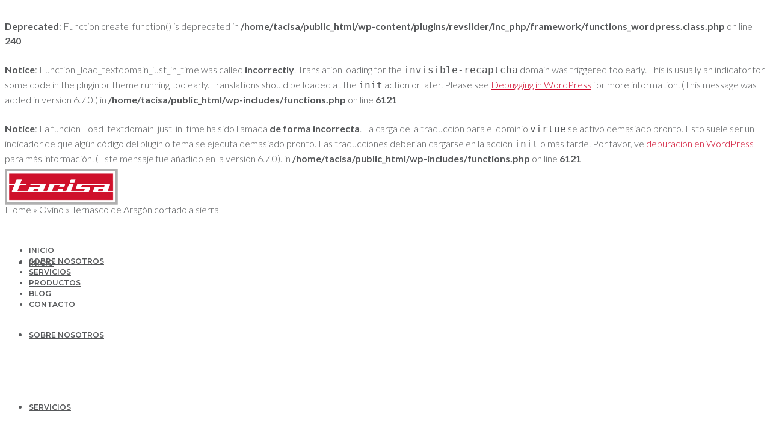

--- FILE ---
content_type: text/html; charset=UTF-8
request_url: https://tacisa.com/productos/ternasco-de-aragon-cortado-a-sierra/
body_size: 155647
content:
<br />
<b>Deprecated</b>:  Function create_function() is deprecated in <b>/home/tacisa/public_html/wp-content/plugins/revslider/inc_php/framework/functions_wordpress.class.php</b> on line <b>240</b><br />
<br />
<b>Notice</b>:  Function _load_textdomain_just_in_time was called <strong>incorrectly</strong>. Translation loading for the <code>invisible-recaptcha</code> domain was triggered too early. This is usually an indicator for some code in the plugin or theme running too early. Translations should be loaded at the <code>init</code> action or later. Please see <a href="https://developer.wordpress.org/advanced-administration/debug/debug-wordpress/">Debugging in WordPress</a> for more information. (This message was added in version 6.7.0.) in <b>/home/tacisa/public_html/wp-includes/functions.php</b> on line <b>6121</b><br />
<br />
<b>Notice</b>:  La función _load_textdomain_just_in_time ha sido llamada <strong>de forma incorrecta</strong>. La carga de la traducción para el dominio <code>virtue</code> se activó demasiado pronto. Esto suele ser un indicador de que algún código del plugin o tema se ejecuta demasiado pronto. Las traducciones deberían cargarse en la acción <code>init</code> o más tarde. Por favor, ve <a href="https://developer.wordpress.org/advanced-administration/debug/debug-wordpress/">depuración en WordPress</a> para más información. (Este mensaje fue añadido en la versión 6.7.0). in <b>/home/tacisa/public_html/wp-includes/functions.php</b> on line <b>6121</b><br />
<!DOCTYPE html>
<html class="no-js" lang="es" itemscope="itemscope" itemtype="https://schema.org/WebPage" >
<head>
  <meta charset="UTF-8">
  <meta name="viewport" content="width=device-width, initial-scale=1.0">
  <meta http-equiv="X-UA-Compatible" content="IE=edge">
  <script type="text/javascript" data-cookieconsent="ignore">
	window.dataLayer = window.dataLayer || [];

	function gtag() {
		dataLayer.push(arguments);
	}

	gtag("consent", "default", {
		ad_personalization: "denied",
		ad_storage: "denied",
		ad_user_data: "denied",
		analytics_storage: "denied",
		functionality_storage: "denied",
		personalization_storage: "denied",
		security_storage: "granted",
		wait_for_update: 500,
	});
	gtag("set", "ads_data_redaction", true);
	</script>
<script type="text/javascript"
		id="Cookiebot"
		src="https://consent.cookiebot.com/uc.js"
		data-implementation="wp"
		data-cbid="f09dcd54-7284-4f2b-9f26-7738ac314f3d"
						data-culture="ES"
				data-blockingmode="auto"
	></script>
<meta name='robots' content='index, follow, max-image-preview:large, max-snippet:-1, max-video-preview:-1' />
	<style>img:is([sizes="auto" i], [sizes^="auto," i]) { contain-intrinsic-size: 3000px 1500px }</style>
	<link rel="alternate" hreflang="es" href="https://tacisa.com/productos/ternasco-de-aragon-cortado-a-sierra/" />
<link rel="alternate" hreflang="ca" href="https://tacisa.com/ca/productos/ternasco-de-aragon-tallat-a-serra/" />
<link rel="alternate" hreflang="x-default" href="https://tacisa.com/productos/ternasco-de-aragon-cortado-a-sierra/" />

	<!-- This site is optimized with the Yoast SEO plugin v26.0 - https://yoast.com/wordpress/plugins/seo/ -->
	<title>Ternasco de Aragón cortado a sierra | TACISA</title>
	<link rel="canonical" href="https://tacisa.com/productos/ternasco-de-aragon-cortado-a-sierra/" />
	<meta property="og:locale" content="es_ES" />
	<meta property="og:type" content="article" />
	<meta property="og:title" content="Ternasco de Aragón cortado a sierra | TACISA" />
	<meta property="og:url" content="https://tacisa.com/productos/ternasco-de-aragon-cortado-a-sierra/" />
	<meta property="og:site_name" content="TACISA" />
	<meta property="article:publisher" content="https://www.facebook.com/tacisa" />
	<meta property="article:modified_time" content="2016-12-21T12:11:15+00:00" />
	<meta property="og:image" content="https://tacisa.com/wp-content/uploads/2016/09/paño-cordero-cortado-sierra-C0319.jpg" />
	<meta property="og:image:width" content="600" />
	<meta property="og:image:height" content="600" />
	<meta property="og:image:type" content="image/jpeg" />
	<meta name="twitter:card" content="summary_large_image" />
	<script type="application/ld+json" class="yoast-schema-graph">{"@context":"https://schema.org","@graph":[{"@type":"WebPage","@id":"https://tacisa.com/productos/ternasco-de-aragon-cortado-a-sierra/","url":"https://tacisa.com/productos/ternasco-de-aragon-cortado-a-sierra/","name":"Ternasco de Aragón cortado a sierra | TACISA","isPartOf":{"@id":"https://tacisa.com/#website"},"primaryImageOfPage":{"@id":"https://tacisa.com/productos/ternasco-de-aragon-cortado-a-sierra/#primaryimage"},"image":{"@id":"https://tacisa.com/productos/ternasco-de-aragon-cortado-a-sierra/#primaryimage"},"thumbnailUrl":"https://tacisa.com/wp-content/uploads/2016/09/paño-cordero-cortado-sierra-C0319.jpg","datePublished":"2016-09-20T08:19:33+00:00","dateModified":"2016-12-21T12:11:15+00:00","breadcrumb":{"@id":"https://tacisa.com/productos/ternasco-de-aragon-cortado-a-sierra/#breadcrumb"},"inLanguage":"es","potentialAction":[{"@type":"ReadAction","target":["https://tacisa.com/productos/ternasco-de-aragon-cortado-a-sierra/"]}]},{"@type":"ImageObject","inLanguage":"es","@id":"https://tacisa.com/productos/ternasco-de-aragon-cortado-a-sierra/#primaryimage","url":"https://tacisa.com/wp-content/uploads/2016/09/paño-cordero-cortado-sierra-C0319.jpg","contentUrl":"https://tacisa.com/wp-content/uploads/2016/09/paño-cordero-cortado-sierra-C0319.jpg","width":600,"height":600},{"@type":"BreadcrumbList","@id":"https://tacisa.com/productos/ternasco-de-aragon-cortado-a-sierra/#breadcrumb","itemListElement":[{"@type":"ListItem","position":1,"name":"Portada","item":"https://tacisa.com/"},{"@type":"ListItem","position":2,"name":"PRODUCTOS","item":"https://tacisa.com/productos/"},{"@type":"ListItem","position":3,"name":"Ternasco de Aragón cortado a sierra"}]},{"@type":"WebSite","@id":"https://tacisa.com/#website","url":"https://tacisa.com/","name":"TACISA","description":"Carne fresca, fresca y charcutería...","publisher":{"@id":"https://tacisa.com/#organization"},"potentialAction":[{"@type":"SearchAction","target":{"@type":"EntryPoint","urlTemplate":"https://tacisa.com/?s={search_term_string}"},"query-input":{"@type":"PropertyValueSpecification","valueRequired":true,"valueName":"search_term_string"}}],"inLanguage":"es"},{"@type":"Organization","@id":"https://tacisa.com/#organization","name":"Tarrasa Carnes Industrializadas S.A.","url":"https://tacisa.com/","logo":{"@type":"ImageObject","inLanguage":"es","@id":"https://tacisa.com/#/schema/logo/image/","url":"https://tacisa.com/wp-content/uploads/2015/12/LOGO_TACISA_TRAZADO.jpg","contentUrl":"https://tacisa.com/wp-content/uploads/2015/12/LOGO_TACISA_TRAZADO.jpg","width":582,"height":186,"caption":"Tarrasa Carnes Industrializadas S.A."},"image":{"@id":"https://tacisa.com/#/schema/logo/image/"},"sameAs":["https://www.facebook.com/tacisa","https://www.linkedin.com/company/tacisa-tarrasa-carnes-industrializadas-s-a--"]}]}</script>
	<!-- / Yoast SEO plugin. -->


<link rel='dns-prefetch' href='//www.google.com' />
<link rel='dns-prefetch' href='//assets.pinterest.com' />
<link rel='dns-prefetch' href='//fonts.googleapis.com' />
<link rel="alternate" type="application/rss+xml" title="TACISA &raquo; Feed" href="https://tacisa.com/feed/" />
<link rel="alternate" type="application/rss+xml" title="TACISA &raquo; Feed de los comentarios" href="https://tacisa.com/comments/feed/" />
<link rel="alternate" type="application/rss+xml" title="TACISA &raquo; Comentario Ternasco de Aragón cortado a sierra del feed" href="https://tacisa.com/productos/ternasco-de-aragon-cortado-a-sierra/feed/" />
<meta name="description" content="Carne fresca, fresca y charcutería..."><link rel="shortcut icon" type="image/x-icon" href="http://tacisa.com/wp-content/uploads/2019/07/favicon-tacisa-2.png" /><script type="text/javascript">
/* <![CDATA[ */
window._wpemojiSettings = {"baseUrl":"https:\/\/s.w.org\/images\/core\/emoji\/16.0.1\/72x72\/","ext":".png","svgUrl":"https:\/\/s.w.org\/images\/core\/emoji\/16.0.1\/svg\/","svgExt":".svg","source":{"concatemoji":"https:\/\/tacisa.com\/wp-includes\/js\/wp-emoji-release.min.js?ver=6.8.3"}};
/*! This file is auto-generated */
!function(s,n){var o,i,e;function c(e){try{var t={supportTests:e,timestamp:(new Date).valueOf()};sessionStorage.setItem(o,JSON.stringify(t))}catch(e){}}function p(e,t,n){e.clearRect(0,0,e.canvas.width,e.canvas.height),e.fillText(t,0,0);var t=new Uint32Array(e.getImageData(0,0,e.canvas.width,e.canvas.height).data),a=(e.clearRect(0,0,e.canvas.width,e.canvas.height),e.fillText(n,0,0),new Uint32Array(e.getImageData(0,0,e.canvas.width,e.canvas.height).data));return t.every(function(e,t){return e===a[t]})}function u(e,t){e.clearRect(0,0,e.canvas.width,e.canvas.height),e.fillText(t,0,0);for(var n=e.getImageData(16,16,1,1),a=0;a<n.data.length;a++)if(0!==n.data[a])return!1;return!0}function f(e,t,n,a){switch(t){case"flag":return n(e,"\ud83c\udff3\ufe0f\u200d\u26a7\ufe0f","\ud83c\udff3\ufe0f\u200b\u26a7\ufe0f")?!1:!n(e,"\ud83c\udde8\ud83c\uddf6","\ud83c\udde8\u200b\ud83c\uddf6")&&!n(e,"\ud83c\udff4\udb40\udc67\udb40\udc62\udb40\udc65\udb40\udc6e\udb40\udc67\udb40\udc7f","\ud83c\udff4\u200b\udb40\udc67\u200b\udb40\udc62\u200b\udb40\udc65\u200b\udb40\udc6e\u200b\udb40\udc67\u200b\udb40\udc7f");case"emoji":return!a(e,"\ud83e\udedf")}return!1}function g(e,t,n,a){var r="undefined"!=typeof WorkerGlobalScope&&self instanceof WorkerGlobalScope?new OffscreenCanvas(300,150):s.createElement("canvas"),o=r.getContext("2d",{willReadFrequently:!0}),i=(o.textBaseline="top",o.font="600 32px Arial",{});return e.forEach(function(e){i[e]=t(o,e,n,a)}),i}function t(e){var t=s.createElement("script");t.src=e,t.defer=!0,s.head.appendChild(t)}"undefined"!=typeof Promise&&(o="wpEmojiSettingsSupports",i=["flag","emoji"],n.supports={everything:!0,everythingExceptFlag:!0},e=new Promise(function(e){s.addEventListener("DOMContentLoaded",e,{once:!0})}),new Promise(function(t){var n=function(){try{var e=JSON.parse(sessionStorage.getItem(o));if("object"==typeof e&&"number"==typeof e.timestamp&&(new Date).valueOf()<e.timestamp+604800&&"object"==typeof e.supportTests)return e.supportTests}catch(e){}return null}();if(!n){if("undefined"!=typeof Worker&&"undefined"!=typeof OffscreenCanvas&&"undefined"!=typeof URL&&URL.createObjectURL&&"undefined"!=typeof Blob)try{var e="postMessage("+g.toString()+"("+[JSON.stringify(i),f.toString(),p.toString(),u.toString()].join(",")+"));",a=new Blob([e],{type:"text/javascript"}),r=new Worker(URL.createObjectURL(a),{name:"wpTestEmojiSupports"});return void(r.onmessage=function(e){c(n=e.data),r.terminate(),t(n)})}catch(e){}c(n=g(i,f,p,u))}t(n)}).then(function(e){for(var t in e)n.supports[t]=e[t],n.supports.everything=n.supports.everything&&n.supports[t],"flag"!==t&&(n.supports.everythingExceptFlag=n.supports.everythingExceptFlag&&n.supports[t]);n.supports.everythingExceptFlag=n.supports.everythingExceptFlag&&!n.supports.flag,n.DOMReady=!1,n.readyCallback=function(){n.DOMReady=!0}}).then(function(){return e}).then(function(){var e;n.supports.everything||(n.readyCallback(),(e=n.source||{}).concatemoji?t(e.concatemoji):e.wpemoji&&e.twemoji&&(t(e.twemoji),t(e.wpemoji)))}))}((window,document),window._wpemojiSettings);
/* ]]> */
</script>
<link rel='stylesheet' id='sbi_styles-css' href='https://tacisa.com/wp-content/plugins/instagram-feed/css/sbi-styles.min.css?ver=6.9.1' type='text/css' media='all' />
<style id='wp-emoji-styles-inline-css' type='text/css'>

	img.wp-smiley, img.emoji {
		display: inline !important;
		border: none !important;
		box-shadow: none !important;
		height: 1em !important;
		width: 1em !important;
		margin: 0 0.07em !important;
		vertical-align: -0.1em !important;
		background: none !important;
		padding: 0 !important;
	}
</style>
<link rel='stylesheet' id='wp-block-library-css' href='https://tacisa.com/wp-includes/css/dist/block-library/style.min.css?ver=6.8.3' type='text/css' media='all' />
<style id='classic-theme-styles-inline-css' type='text/css'>
/*! This file is auto-generated */
.wp-block-button__link{color:#fff;background-color:#32373c;border-radius:9999px;box-shadow:none;text-decoration:none;padding:calc(.667em + 2px) calc(1.333em + 2px);font-size:1.125em}.wp-block-file__button{background:#32373c;color:#fff;text-decoration:none}
</style>
<style id='global-styles-inline-css' type='text/css'>
:root{--wp--preset--aspect-ratio--square: 1;--wp--preset--aspect-ratio--4-3: 4/3;--wp--preset--aspect-ratio--3-4: 3/4;--wp--preset--aspect-ratio--3-2: 3/2;--wp--preset--aspect-ratio--2-3: 2/3;--wp--preset--aspect-ratio--16-9: 16/9;--wp--preset--aspect-ratio--9-16: 9/16;--wp--preset--color--black: #000;--wp--preset--color--cyan-bluish-gray: #abb8c3;--wp--preset--color--white: #fff;--wp--preset--color--pale-pink: #f78da7;--wp--preset--color--vivid-red: #cf2e2e;--wp--preset--color--luminous-vivid-orange: #ff6900;--wp--preset--color--luminous-vivid-amber: #fcb900;--wp--preset--color--light-green-cyan: #7bdcb5;--wp--preset--color--vivid-green-cyan: #00d084;--wp--preset--color--pale-cyan-blue: #8ed1fc;--wp--preset--color--vivid-cyan-blue: #0693e3;--wp--preset--color--vivid-purple: #9b51e0;--wp--preset--color--virtue-primary: #cf0a2c;--wp--preset--color--virtue-primary-light: #cf0a2c;--wp--preset--color--very-light-gray: #eee;--wp--preset--color--very-dark-gray: #444;--wp--preset--gradient--vivid-cyan-blue-to-vivid-purple: linear-gradient(135deg,rgba(6,147,227,1) 0%,rgb(155,81,224) 100%);--wp--preset--gradient--light-green-cyan-to-vivid-green-cyan: linear-gradient(135deg,rgb(122,220,180) 0%,rgb(0,208,130) 100%);--wp--preset--gradient--luminous-vivid-amber-to-luminous-vivid-orange: linear-gradient(135deg,rgba(252,185,0,1) 0%,rgba(255,105,0,1) 100%);--wp--preset--gradient--luminous-vivid-orange-to-vivid-red: linear-gradient(135deg,rgba(255,105,0,1) 0%,rgb(207,46,46) 100%);--wp--preset--gradient--very-light-gray-to-cyan-bluish-gray: linear-gradient(135deg,rgb(238,238,238) 0%,rgb(169,184,195) 100%);--wp--preset--gradient--cool-to-warm-spectrum: linear-gradient(135deg,rgb(74,234,220) 0%,rgb(151,120,209) 20%,rgb(207,42,186) 40%,rgb(238,44,130) 60%,rgb(251,105,98) 80%,rgb(254,248,76) 100%);--wp--preset--gradient--blush-light-purple: linear-gradient(135deg,rgb(255,206,236) 0%,rgb(152,150,240) 100%);--wp--preset--gradient--blush-bordeaux: linear-gradient(135deg,rgb(254,205,165) 0%,rgb(254,45,45) 50%,rgb(107,0,62) 100%);--wp--preset--gradient--luminous-dusk: linear-gradient(135deg,rgb(255,203,112) 0%,rgb(199,81,192) 50%,rgb(65,88,208) 100%);--wp--preset--gradient--pale-ocean: linear-gradient(135deg,rgb(255,245,203) 0%,rgb(182,227,212) 50%,rgb(51,167,181) 100%);--wp--preset--gradient--electric-grass: linear-gradient(135deg,rgb(202,248,128) 0%,rgb(113,206,126) 100%);--wp--preset--gradient--midnight: linear-gradient(135deg,rgb(2,3,129) 0%,rgb(40,116,252) 100%);--wp--preset--font-size--small: 13px;--wp--preset--font-size--medium: 20px;--wp--preset--font-size--large: 36px;--wp--preset--font-size--x-large: 42px;--wp--preset--spacing--20: 0.44rem;--wp--preset--spacing--30: 0.67rem;--wp--preset--spacing--40: 1rem;--wp--preset--spacing--50: 1.5rem;--wp--preset--spacing--60: 2.25rem;--wp--preset--spacing--70: 3.38rem;--wp--preset--spacing--80: 5.06rem;--wp--preset--shadow--natural: 6px 6px 9px rgba(0, 0, 0, 0.2);--wp--preset--shadow--deep: 12px 12px 50px rgba(0, 0, 0, 0.4);--wp--preset--shadow--sharp: 6px 6px 0px rgba(0, 0, 0, 0.2);--wp--preset--shadow--outlined: 6px 6px 0px -3px rgba(255, 255, 255, 1), 6px 6px rgba(0, 0, 0, 1);--wp--preset--shadow--crisp: 6px 6px 0px rgba(0, 0, 0, 1);}:where(.is-layout-flex){gap: 0.5em;}:where(.is-layout-grid){gap: 0.5em;}body .is-layout-flex{display: flex;}.is-layout-flex{flex-wrap: wrap;align-items: center;}.is-layout-flex > :is(*, div){margin: 0;}body .is-layout-grid{display: grid;}.is-layout-grid > :is(*, div){margin: 0;}:where(.wp-block-columns.is-layout-flex){gap: 2em;}:where(.wp-block-columns.is-layout-grid){gap: 2em;}:where(.wp-block-post-template.is-layout-flex){gap: 1.25em;}:where(.wp-block-post-template.is-layout-grid){gap: 1.25em;}.has-black-color{color: var(--wp--preset--color--black) !important;}.has-cyan-bluish-gray-color{color: var(--wp--preset--color--cyan-bluish-gray) !important;}.has-white-color{color: var(--wp--preset--color--white) !important;}.has-pale-pink-color{color: var(--wp--preset--color--pale-pink) !important;}.has-vivid-red-color{color: var(--wp--preset--color--vivid-red) !important;}.has-luminous-vivid-orange-color{color: var(--wp--preset--color--luminous-vivid-orange) !important;}.has-luminous-vivid-amber-color{color: var(--wp--preset--color--luminous-vivid-amber) !important;}.has-light-green-cyan-color{color: var(--wp--preset--color--light-green-cyan) !important;}.has-vivid-green-cyan-color{color: var(--wp--preset--color--vivid-green-cyan) !important;}.has-pale-cyan-blue-color{color: var(--wp--preset--color--pale-cyan-blue) !important;}.has-vivid-cyan-blue-color{color: var(--wp--preset--color--vivid-cyan-blue) !important;}.has-vivid-purple-color{color: var(--wp--preset--color--vivid-purple) !important;}.has-black-background-color{background-color: var(--wp--preset--color--black) !important;}.has-cyan-bluish-gray-background-color{background-color: var(--wp--preset--color--cyan-bluish-gray) !important;}.has-white-background-color{background-color: var(--wp--preset--color--white) !important;}.has-pale-pink-background-color{background-color: var(--wp--preset--color--pale-pink) !important;}.has-vivid-red-background-color{background-color: var(--wp--preset--color--vivid-red) !important;}.has-luminous-vivid-orange-background-color{background-color: var(--wp--preset--color--luminous-vivid-orange) !important;}.has-luminous-vivid-amber-background-color{background-color: var(--wp--preset--color--luminous-vivid-amber) !important;}.has-light-green-cyan-background-color{background-color: var(--wp--preset--color--light-green-cyan) !important;}.has-vivid-green-cyan-background-color{background-color: var(--wp--preset--color--vivid-green-cyan) !important;}.has-pale-cyan-blue-background-color{background-color: var(--wp--preset--color--pale-cyan-blue) !important;}.has-vivid-cyan-blue-background-color{background-color: var(--wp--preset--color--vivid-cyan-blue) !important;}.has-vivid-purple-background-color{background-color: var(--wp--preset--color--vivid-purple) !important;}.has-black-border-color{border-color: var(--wp--preset--color--black) !important;}.has-cyan-bluish-gray-border-color{border-color: var(--wp--preset--color--cyan-bluish-gray) !important;}.has-white-border-color{border-color: var(--wp--preset--color--white) !important;}.has-pale-pink-border-color{border-color: var(--wp--preset--color--pale-pink) !important;}.has-vivid-red-border-color{border-color: var(--wp--preset--color--vivid-red) !important;}.has-luminous-vivid-orange-border-color{border-color: var(--wp--preset--color--luminous-vivid-orange) !important;}.has-luminous-vivid-amber-border-color{border-color: var(--wp--preset--color--luminous-vivid-amber) !important;}.has-light-green-cyan-border-color{border-color: var(--wp--preset--color--light-green-cyan) !important;}.has-vivid-green-cyan-border-color{border-color: var(--wp--preset--color--vivid-green-cyan) !important;}.has-pale-cyan-blue-border-color{border-color: var(--wp--preset--color--pale-cyan-blue) !important;}.has-vivid-cyan-blue-border-color{border-color: var(--wp--preset--color--vivid-cyan-blue) !important;}.has-vivid-purple-border-color{border-color: var(--wp--preset--color--vivid-purple) !important;}.has-vivid-cyan-blue-to-vivid-purple-gradient-background{background: var(--wp--preset--gradient--vivid-cyan-blue-to-vivid-purple) !important;}.has-light-green-cyan-to-vivid-green-cyan-gradient-background{background: var(--wp--preset--gradient--light-green-cyan-to-vivid-green-cyan) !important;}.has-luminous-vivid-amber-to-luminous-vivid-orange-gradient-background{background: var(--wp--preset--gradient--luminous-vivid-amber-to-luminous-vivid-orange) !important;}.has-luminous-vivid-orange-to-vivid-red-gradient-background{background: var(--wp--preset--gradient--luminous-vivid-orange-to-vivid-red) !important;}.has-very-light-gray-to-cyan-bluish-gray-gradient-background{background: var(--wp--preset--gradient--very-light-gray-to-cyan-bluish-gray) !important;}.has-cool-to-warm-spectrum-gradient-background{background: var(--wp--preset--gradient--cool-to-warm-spectrum) !important;}.has-blush-light-purple-gradient-background{background: var(--wp--preset--gradient--blush-light-purple) !important;}.has-blush-bordeaux-gradient-background{background: var(--wp--preset--gradient--blush-bordeaux) !important;}.has-luminous-dusk-gradient-background{background: var(--wp--preset--gradient--luminous-dusk) !important;}.has-pale-ocean-gradient-background{background: var(--wp--preset--gradient--pale-ocean) !important;}.has-electric-grass-gradient-background{background: var(--wp--preset--gradient--electric-grass) !important;}.has-midnight-gradient-background{background: var(--wp--preset--gradient--midnight) !important;}.has-small-font-size{font-size: var(--wp--preset--font-size--small) !important;}.has-medium-font-size{font-size: var(--wp--preset--font-size--medium) !important;}.has-large-font-size{font-size: var(--wp--preset--font-size--large) !important;}.has-x-large-font-size{font-size: var(--wp--preset--font-size--x-large) !important;}
:where(.wp-block-post-template.is-layout-flex){gap: 1.25em;}:where(.wp-block-post-template.is-layout-grid){gap: 1.25em;}
:where(.wp-block-columns.is-layout-flex){gap: 2em;}:where(.wp-block-columns.is-layout-grid){gap: 2em;}
:root :where(.wp-block-pullquote){font-size: 1.5em;line-height: 1.6;}
</style>
<link rel='stylesheet' id='contact-form-7-css' href='https://tacisa.com/wp-content/plugins/contact-form-7/includes/css/styles.css?ver=6.1.1' type='text/css' media='all' />
<style id='woocommerce-inline-inline-css' type='text/css'>
.woocommerce form .form-row .required { visibility: visible; }
</style>
<link rel='stylesheet' id='rs-plugin-settings-css' href='https://tacisa.com/wp-content/plugins/revslider/rs-plugin/css/settings.css?ver=4.6.3' type='text/css' media='all' />
<style id='rs-plugin-settings-inline-css' type='text/css'>
.tp-caption a{color:#ff7302;text-shadow:none;-webkit-transition:all 0.2s ease-out;-moz-transition:all 0.2s ease-out;-o-transition:all 0.2s ease-out;-ms-transition:all 0.2s ease-out}.tp-caption a:hover{color:#ffa902}
</style>
<link rel='stylesheet' id='woof-css' href='https://tacisa.com/wp-content/plugins/woocommerce-products-filter/css/front.css?ver=1.3.7.1' type='text/css' media='all' />
<style id='woof-inline-css' type='text/css'>

.woof_products_top_panel li span, .woof_products_top_panel2 li span{background: url(https://tacisa.com/wp-content/plugins/woocommerce-products-filter/img/delete.png);background-size: 14px 14px;background-repeat: no-repeat;background-position: right;}
.woof_edit_view{
                    display: none;
                }

</style>
<link rel='stylesheet' id='chosen-drop-down-css' href='https://tacisa.com/wp-content/plugins/woocommerce-products-filter/js/chosen/chosen.min.css?ver=1.3.7.1' type='text/css' media='all' />
<link rel='stylesheet' id='icheck-jquery-color-flat-css' href='https://tacisa.com/wp-content/plugins/woocommerce-products-filter/js/icheck/skins/flat/_all.css?ver=1.3.7.1' type='text/css' media='all' />
<link rel='stylesheet' id='icheck-jquery-color-square-css' href='https://tacisa.com/wp-content/plugins/woocommerce-products-filter/js/icheck/skins/square/_all.css?ver=1.3.7.1' type='text/css' media='all' />
<link rel='stylesheet' id='icheck-jquery-color-minimal-css' href='https://tacisa.com/wp-content/plugins/woocommerce-products-filter/js/icheck/skins/minimal/_all.css?ver=1.3.7.1' type='text/css' media='all' />
<link rel='stylesheet' id='woof_by_author_html_items-css' href='https://tacisa.com/wp-content/plugins/woocommerce-products-filter/ext/by_author/css/by_author.css?ver=1.3.7.1' type='text/css' media='all' />
<link rel='stylesheet' id='woof_by_instock_html_items-css' href='https://tacisa.com/wp-content/plugins/woocommerce-products-filter/ext/by_instock/css/by_instock.css?ver=1.3.7.1' type='text/css' media='all' />
<link rel='stylesheet' id='woof_by_onsales_html_items-css' href='https://tacisa.com/wp-content/plugins/woocommerce-products-filter/ext/by_onsales/css/by_onsales.css?ver=1.3.7.1' type='text/css' media='all' />
<link rel='stylesheet' id='woof_by_text_html_items-css' href='https://tacisa.com/wp-content/plugins/woocommerce-products-filter/ext/by_text/assets/css/front.css?ver=1.3.7.1' type='text/css' media='all' />
<link rel='stylesheet' id='woof_label_html_items-css' href='https://tacisa.com/wp-content/plugins/woocommerce-products-filter/ext/label/css/html_types/label.css?ver=1.3.7.1' type='text/css' media='all' />
<link rel='stylesheet' id='woof_select_radio_check_html_items-css' href='https://tacisa.com/wp-content/plugins/woocommerce-products-filter/ext/select_radio_check/css/html_types/select_radio_check.css?ver=1.3.7.1' type='text/css' media='all' />
<link rel='stylesheet' id='woof_sd_html_items_checkbox-css' href='https://tacisa.com/wp-content/plugins/woocommerce-products-filter/ext/smart_designer/css/elements/checkbox.css?ver=1.3.7.1' type='text/css' media='all' />
<link rel='stylesheet' id='woof_sd_html_items_radio-css' href='https://tacisa.com/wp-content/plugins/woocommerce-products-filter/ext/smart_designer/css/elements/radio.css?ver=1.3.7.1' type='text/css' media='all' />
<link rel='stylesheet' id='woof_sd_html_items_switcher-css' href='https://tacisa.com/wp-content/plugins/woocommerce-products-filter/ext/smart_designer/css/elements/switcher.css?ver=1.3.7.1' type='text/css' media='all' />
<link rel='stylesheet' id='woof_sd_html_items_color-css' href='https://tacisa.com/wp-content/plugins/woocommerce-products-filter/ext/smart_designer/css/elements/color.css?ver=1.3.7.1' type='text/css' media='all' />
<link rel='stylesheet' id='woof_sd_html_items_tooltip-css' href='https://tacisa.com/wp-content/plugins/woocommerce-products-filter/ext/smart_designer/css/tooltip.css?ver=1.3.7.1' type='text/css' media='all' />
<link rel='stylesheet' id='woof_sd_html_items_front-css' href='https://tacisa.com/wp-content/plugins/woocommerce-products-filter/ext/smart_designer/css/front.css?ver=1.3.7.1' type='text/css' media='all' />
<link rel='stylesheet' id='woof-switcher23-css' href='https://tacisa.com/wp-content/plugins/woocommerce-products-filter/css/switcher.css?ver=1.3.7.1' type='text/css' media='all' />
<link rel='stylesheet' id='brands-styles-css' href='https://tacisa.com/wp-content/plugins/woocommerce/assets/css/brands.css?ver=10.2.3' type='text/css' media='all' />
<link rel='stylesheet' id='virtue_main-css' href='https://tacisa.com/wp-content/themes/virtue_premium/assets/css/virtue.css?ver=4.9.30' type='text/css' media='all' />
<link rel='stylesheet' id='virtue_print-css' href='https://tacisa.com/wp-content/themes/virtue_premium/assets/css/virtue_print.css?ver=4.9.30' type='text/css' media='print' />
<link rel='stylesheet' id='virtue_woo-css' href='https://tacisa.com/wp-content/themes/virtue_premium/assets/css/virtue-woocommerce.css?ver=4.9.30' type='text/css' media='all' />
<link rel='stylesheet' id='virtue_so_pb-css' href='https://tacisa.com/wp-content/themes/virtue_premium/assets/css/virtue-so-page-builder.css?ver=4.9.30' type='text/css' media='all' />
<link rel='stylesheet' id='virtue_icons-css' href='https://tacisa.com/wp-content/themes/virtue_premium/assets/css/virtue_icons.css?ver=4.9.30' type='text/css' media='all' />
<link rel='stylesheet' id='virtue_skin-css' href='https://tacisa.com/wp-content/themes/virtue_premium/assets/css/skins/default.css?ver=4.9.30' type='text/css' media='all' />
<link rel='stylesheet' id='redux-google-fonts-virtue_premium-css' href='https://fonts.googleapis.com/css?family=Roboto+Condensed%3A700%7CLato%3A100%2C300%2C400%2C700%2C900%2C100italic%2C300italic%2C400italic%2C700italic%2C900italic%7CMontserrat%3A400%2C700%2C600&#038;subset=latin&#038;ver=6.8.3' type='text/css' media='all' />
<script type="text/javascript" id="woof-husky-js-extra">
/* <![CDATA[ */
var woof_husky_txt = {"ajax_url":"https:\/\/tacisa.com\/wp-admin\/admin-ajax.php","plugin_uri":"https:\/\/tacisa.com\/wp-content\/plugins\/woocommerce-products-filter\/ext\/by_text\/","loader":"https:\/\/tacisa.com\/wp-content\/plugins\/woocommerce-products-filter\/ext\/by_text\/assets\/img\/ajax-loader.gif","not_found":"Nothing found!","prev":"Prev","next":"Siguiente","site_link":"https:\/\/tacisa.com","default_data":{"placeholder":"","behavior":"title","search_by_full_word":0,"autocomplete":1,"how_to_open_links":0,"taxonomy_compatibility":0,"sku_compatibility":0,"custom_fields":"","search_desc_variant":0,"view_text_length":10,"min_symbols":3,"max_posts":10,"image":"","notes_for_customer":"","template":"default","max_open_height":300,"page":0}};
/* ]]> */
</script>
<script type="text/javascript" src="https://tacisa.com/wp-content/plugins/woocommerce-products-filter/ext/by_text/assets/js/husky.js?ver=1.3.7.1" id="woof-husky-js"></script>
<script type="text/javascript" src="https://tacisa.com/wp-includes/js/jquery/jquery.min.js?ver=3.7.1" id="jquery-core-js"></script>
<script type="text/javascript" src="https://tacisa.com/wp-includes/js/jquery/jquery-migrate.min.js?ver=3.4.1" id="jquery-migrate-js"></script>
<script type="text/javascript" id="wc-single-product-js-extra">
/* <![CDATA[ */
var wc_single_product_params = {"i18n_required_rating_text":"Por favor elige una puntuaci\u00f3n","i18n_rating_options":["1 de 5 estrellas","2 de 5 estrellas","3 de 5 estrellas","4 de 5 estrellas","5 de 5 estrellas"],"i18n_product_gallery_trigger_text":"Ver galer\u00eda de im\u00e1genes a pantalla completa","review_rating_required":"yes","flexslider":{"rtl":false,"animation":"slide","smoothHeight":true,"directionNav":false,"controlNav":"thumbnails","slideshow":false,"animationSpeed":500,"animationLoop":false,"allowOneSlide":false},"zoom_enabled":"","zoom_options":[],"photoswipe_enabled":"","photoswipe_options":{"shareEl":false,"closeOnScroll":false,"history":false,"hideAnimationDuration":0,"showAnimationDuration":0},"flexslider_enabled":""};
/* ]]> */
</script>
<script type="text/javascript" src="https://tacisa.com/wp-content/plugins/woocommerce/assets/js/frontend/single-product.min.js?ver=10.2.3" id="wc-single-product-js" defer="defer" data-wp-strategy="defer"></script>
<script type="text/javascript" src="https://tacisa.com/wp-content/plugins/woocommerce/assets/js/jquery-blockui/jquery.blockUI.min.js?ver=2.7.0-wc.10.2.3" id="jquery-blockui-js" defer="defer" data-wp-strategy="defer"></script>
<script type="text/javascript" src="https://tacisa.com/wp-content/plugins/woocommerce/assets/js/js-cookie/js.cookie.min.js?ver=2.1.4-wc.10.2.3" id="js-cookie-js" defer="defer" data-wp-strategy="defer"></script>
<script type="text/javascript" id="woocommerce-js-extra">
/* <![CDATA[ */
var woocommerce_params = {"ajax_url":"\/wp-admin\/admin-ajax.php","wc_ajax_url":"\/?wc-ajax=%%endpoint%%","i18n_password_show":"Mostrar contrase\u00f1a","i18n_password_hide":"Ocultar contrase\u00f1a"};
/* ]]> */
</script>
<script type="text/javascript" src="https://tacisa.com/wp-content/plugins/woocommerce/assets/js/frontend/woocommerce.min.js?ver=10.2.3" id="woocommerce-js" defer="defer" data-wp-strategy="defer"></script>
<script type="text/javascript" src="https://tacisa.com/wp-content/plugins/revslider/rs-plugin/js/jquery.themepunch.tools.min.js?ver=4.6.3" id="tp-tools-js"></script>
<script type="text/javascript" src="https://tacisa.com/wp-content/plugins/revslider/rs-plugin/js/jquery.themepunch.revolution.min.js?ver=4.6.3" id="revmin-js"></script>
<!--[if lt IE 9]>
<script type="text/javascript" src="https://tacisa.com/wp-content/themes/virtue_premium/assets/js/vendor/respond.min.js?ver=6.8.3" id="virtue-respond-js"></script>
<![endif]-->
<link rel="https://api.w.org/" href="https://tacisa.com/wp-json/" /><link rel="alternate" title="JSON" type="application/json" href="https://tacisa.com/wp-json/wp/v2/product/1520" /><link rel="EditURI" type="application/rsd+xml" title="RSD" href="https://tacisa.com/xmlrpc.php?rsd" />
<link rel='shortlink' href='https://tacisa.com/?p=1520' />
<link rel="alternate" title="oEmbed (JSON)" type="application/json+oembed" href="https://tacisa.com/wp-json/oembed/1.0/embed?url=https%3A%2F%2Ftacisa.com%2Fproductos%2Fternasco-de-aragon-cortado-a-sierra%2F" />
<link rel="alternate" title="oEmbed (XML)" type="text/xml+oembed" href="https://tacisa.com/wp-json/oembed/1.0/embed?url=https%3A%2F%2Ftacisa.com%2Fproductos%2Fternasco-de-aragon-cortado-a-sierra%2F&#038;format=xml" />
<meta name="generator" content="WPML ver:4.8.1 stt:8,2;" />
		<script type="text/javascript">
			jQuery(document).ready(function() {
				// CUSTOM AJAX CONTENT LOADING FUNCTION
				var ajaxRevslider = function(obj) {
				
					// obj.type : Post Type
					// obj.id : ID of Content to Load
					// obj.aspectratio : The Aspect Ratio of the Container / Media
					// obj.selector : The Container Selector where the Content of Ajax will be injected. It is done via the Essential Grid on Return of Content
					
					var content = "<h2>THIS IS SOME TITLE</h2><br/>";

					content += "Type:"+obj.type+"</br>";
					content += "ID:"+obj.id+"</br>";        
					content += "Aspect Ratio:"+obj.aspectratio+"</br>";  
					
					data = {};
					
					data.action = 'revslider_ajax_call_front';
					data.client_action = 'get_slider_html';
					data.token = '135192a872';
					data.type = obj.type;
					data.id = obj.id;
					data.aspectratio = obj.aspectratio;
					
					// SYNC AJAX REQUEST
					jQuery.ajax({
						type:"post",
						url:"https://tacisa.com/wp-admin/admin-ajax.php",
						dataType: 'json',
						data:data,
						async:false,
						success: function(ret, textStatus, XMLHttpRequest) {
							if(ret.success == true)
								content = ret.data;								
						},
						error: function(e) {
							console.log(e);
						}
					});
					
					 // FIRST RETURN THE CONTENT WHEN IT IS LOADED !!
					 return content;						 
				};
				
				// CUSTOM AJAX FUNCTION TO REMOVE THE SLIDER
				var ajaxRemoveRevslider = function(obj) {
					return jQuery(obj.selector+" .rev_slider").revkill();
				}

				// EXTEND THE AJAX CONTENT LOADING TYPES WITH TYPE AND FUNCTION
				var extendessential = setInterval(function() {
					if (jQuery.fn.tpessential != undefined) {
						clearInterval(extendessential);
						if(typeof(jQuery.fn.tpessential.defaults) !== 'undefined')
							jQuery.fn.tpessential.defaults.ajaxTypes.push({type:"revslider",func:ajaxRevslider,killfunc:ajaxRemoveRevslider,openAnimationSpeed:0.3});   
							// type:  Name of the Post to load via Ajax into the Essential Grid Ajax Container
							// func: the Function Name which is Called once the Item with the Post Type has been clicked
							// killfunc: function to kill in case the Ajax Window going to be removed (before Remove function !
							// openAnimationSpeed: how quick the Ajax Content window should be animated (default is 0.3)
					}
				},30);
			});
		</script>
		<style type="text/css" id="kt-custom-css">#logo {padding-top:5px;}#logo {padding-bottom:5px;}#logo {margin-left:0px;}#logo {margin-right:0px;}#nav-main, .nav-main {margin-top:30px;}#nav-main, .nav-main  {margin-bottom:20px;}.headerfont, .tp-caption, .yith-wcan-list li, .yith-wcan .yith-wcan-reset-navigation, ul.yith-wcan-label li a, .price {font-family:Montserrat;} 
  .topbarmenu ul li {font-family:Montserrat;}
  #kadbreadcrumbs {font-family:Lato;}a:hover, .has-virtue-primary-light-color {color: #cf0a2c;} .kad-btn-primary:hover, .button.pay:hover, .login .form-row .button:hover, #payment #place_order:hover, .yith-wcan .yith-wcan-reset-navigation:hover, .widget_shopping_cart_content .checkout:hover,.single_add_to_cart_button:hover,
.woocommerce-message .button:hover, #commentform .form-submit #submit:hover, .wpcf7 input.wpcf7-submit:hover, .track_order .button:hover, .widget_layered_nav_filters ul li a:hover, .cart_totals .checkout-button:hover,.shipping-calculator-form .button:hover,
.widget_layered_nav ul li.chosen a:hover, .shop_table .actions input[type=submit].checkout-button:hover, #kad-head-cart-popup a.button.checkout:hover, input[type="submit"].button:hover, .product_item.hidetheaction:hover .kad_add_to_cart, .post-password-form input[type="submit"]:hover, .has-virtue-primary-light-background-color {background: #cf0a2c;}.color_gray, #kadbreadcrumbs a, .subhead, .subhead a, .posttags, .posttags a, .product_meta a, .kadence_recent_posts .postclass a {color:#56585a;}#containerfooter h3, #containerfooter h5, #containerfooter, .footercredits p, .footerclass a, .footernav ul li a {color:#ffffff;}.home-message:hover {background-color:#cf0a2c; background-color: rgba(207, 10, 44, 0.6);}
  nav.woocommerce-pagination ul li a:hover, .wp-pagenavi a:hover, .panel-heading .accordion-toggle, .variations .kad_radio_variations label:hover, .variations .kad_radio_variations label.selectedValue {border-color: #cf0a2c;}
  a, a:focus, #nav-main ul.sf-menu ul li a:hover, .product_price ins .amount, .price ins .amount, .color_primary, .primary-color, #logo a.brand, #nav-main ul.sf-menu a:hover,
  .woocommerce-message:before, .woocommerce-info:before, #nav-second ul.sf-menu a:hover, .footerclass a:hover, .posttags a:hover, .subhead a:hover, .nav-trigger-case:hover .kad-menu-name, 
  .nav-trigger-case:hover .kad-navbtn, #kadbreadcrumbs a:hover, #wp-calendar a, .testimonialbox .kadtestimoniallink:hover, .star-rating, .has-virtue-primary-color {color: #cf0a2c;}
.widget_price_filter .ui-slider .ui-slider-handle, .product_item .kad_add_to_cart:hover, .product_item.hidetheaction:hover .kad_add_to_cart:hover, .kad-btn-primary, .button.pay, html .woocommerce-page .widget_layered_nav ul.yith-wcan-label li a:hover, html .woocommerce-page .widget_layered_nav ul.yith-wcan-label li.chosen a,
.product-category.grid_item a:hover h5, .woocommerce-message .button, .widget_layered_nav_filters ul li a, .widget_layered_nav ul li.chosen a, .track_order .button, .wpcf7 input.wpcf7-submit, .yith-wcan .yith-wcan-reset-navigation,.single_add_to_cart_button,
#containerfooter .menu li a:hover, .bg_primary, .portfolionav a:hover, .home-iconmenu a:hover, .home-iconmenu .home-icon-item:hover, p.demo_store, .topclass, #commentform .form-submit #submit, .kad-hover-bg-primary:hover, .widget_shopping_cart_content .checkout,
.login .form-row .button, .post-password-form input[type="submit"], .menu-cart-btn .kt-cart-total, #kad-head-cart-popup a.button.checkout, .kad-post-navigation .kad-previous-link a:hover, .kad-post-navigation .kad-next-link a:hover, .shipping-calculator-form .button, .cart_totals .checkout-button, .select2-results .select2-highlighted, .variations .kad_radio_variations label.selectedValue, #payment #place_order, .shop_table .actions input[type=submit].checkout-button, input[type="submit"].button, .productnav a:hover, .image_menu_hover_class, .select2-container--default .select2-results__option--highlighted[aria-selected], .has-virtue-primary-background-color {background: #cf0a2c;}.kad-mobile-nav .kad-nav-inner li.current-menu-item>a, .kad-mobile-nav .kad-nav-inner li a:hover, .kad-mobile-nav .kad-nav-inner li a:focus, #kad-banner .mobile-nav-trigger-id a.nav-trigger-case:hover .kad-menu-name, #kad-banner .mobile-nav-trigger-id a.nav-trigger-case:focus .kad-menu-name, #kad-banner .mobile-nav-trigger-id a.nav-trigger-case:hover .kad-navbtn, #kad-banner .mobile-nav-trigger-id a.nav-trigger-case:focus .kad-navbtn, .nav-trigger-case:hover .kad-navbtn {color:#ffffff;}#nav-main ul.sf-menu a:hover, #nav-main ul.sf-menu a:focus, .nav-main ul.sf-menu a:hover, .nav-main ul.sf-menu a:focus, #nav-main ul.sf-menu li.current-menu-item > a, .nav-main ul.sf-menu li.current-menu-item > a, #nav-main ul.sf-menu ul li a:hover, .nav-main ul.sf-menu ul li a:hover, #nav-main ul.sf-menu ul li a:focus, .nav-main ul.sf-menu ul li a:focus {color:#ffffff;}#nav-main ul.sf-menu li a:hover, #nav-main ul.sf-menu li a:focus, .nav-main ul.sf-menu a:hover, .nav-main ul.sf-menu a:focus, #nav-main ul.sf-menu li.current-menu-item > a, .nav-main ul.sf-menu li.current-menu-item > a, #nav-main ul.sf-menu ul li a:hover, .nav-main ul.sf-menu ul li a:hover, #nav-main ul.sf-menu ul li a:focus, .nav-main ul.sf-menu ul li a:focus  {background:#cf0a2c;}.kad-mobile-nav .kad-nav-inner li.current-menu-item>a, .kad-mobile-nav .kad-nav-inner li a:hover, .kad-mobile-nav .kad-nav-inner li a:focus, #kad-banner .mobile-nav-trigger-id a.nav-trigger-case:hover .kad-menu-name, #kad-banner .mobile-nav-trigger-id a.nav-trigger-case:focus .kad-menu-name, #kad-banner .mobile-nav-trigger-id a.nav-trigger-case:hover .kad-navbtn, #kad-banner .mobile-nav-trigger-id a.nav-trigger-case:focus .kad-navbtn {background:#cf0a2c;}.footerclass {background:#56585a    ;}.sidebar a, .product_price, .select2-container .select2-choice, .kt_product_toggle_container .toggle_grid, .kt_product_toggle_container .toggle_list, .kt_product_toggle_container_list .toggle_grid, .kt_product_toggle_container_list .toggle_list {color:#56585a;}input[type=number]::-webkit-inner-spin-button, input[type=number]::-webkit-outer-spin-button { -webkit-appearance: none; margin: 0; } input[type=number] {-moz-appearance: textfield;}.quantity input::-webkit-outer-spin-button,.quantity input::-webkit-inner-spin-button {display: none;}.sidebar a, .product_price, .select2-container .select2-choice, .kt_product_toggle_container .toggle_grid, .kt_product_toggle_container .toggle_list, .kt_product_toggle_container_list .toggle_grid, .kt_product_toggle_container_list .toggle_list {color:#56585a;}.mobile-header-container a, .mobile-header-container .mh-nav-trigger-case{color:#56585a;}.portfolionav {padding: 10px 0 10px;}.woocommerce-ordering {margin: 16px 0 0;}.product_item .product_details h5 {text-transform: none;}.product_item .product_details h5 {min-height:40px;}#nav-second ul.sf-menu>li {width:16.5%;}#nav-main .sf-menu ul, .nav-main .sf-menu ul, #nav-second .sf-menu ul, .topbarmenu .sf-menu ul{background: #ffffff;}#nav-main ul.sf-menu ul li a, .nav-main ul.sf-menu ul li a, #nav-second ul.sf-menu ul li a, .topbarmenu ul.sf-menu ul li a, #kad-head-cart-popup ul.cart_list li, #nav-main ul.sf-menu ul#kad-head-cart-popup li .quantity, #nav-main ul.sf-menu ul#kad-head-cart-popup .total, #kad-head-cart-popup p.woocommerce-mini-cart__empty-message {color: #56585a;}#nav-main .sf-menu ul li, .nav-main .sf-menu ul li, #nav-second .sf-menu ul li, .topbarmenu .sf-menu ul li,#nav-main .sf-menu ul, .nav-main .sf-menu ul, #nav-second .sf-menu ul, .topbarmenu .sf-menu ul {border-color: transparent;}.kad-header-style-two .nav-main ul.sf-menu > li {width: 33.333333%;}.kad-hidepostauthortop, .postauthortop {display:none;}.subhead .postedintop, .kad-hidepostedin {display:none;}.postcommentscount {display:none;}header.mobile-stickyheader .nav-trigger .nav-trigger-case {width: auto; position: absolute; top: -60px; right: 0; } .nav-trigger-case .kad-navbtn, .nav-trigger-case .kad-menu-name {line-height: 60px;} @media (max-width: 991px) {.stickyheader #kad-banner-sticky-wrapper,  .stickyheader #kad-banner-sticky-wrapper #kad-banner {min-height:60px} .stickyheader #kad-banner #logo a, .stickyheader #kad-banner #logo a #thelogo, .stickyheader #kad-banner #kad-shrinkheader {height:60px !important; line-height: 60px !important;} .stickyheader #kad-banner #logo a img{max-height:60px !important;} .kad-header-left{width:75%; float:left;} .kad-header-right {float:left; width:25%;}}[class*="wp-image"] {-webkit-box-shadow: none;-moz-box-shadow: none;box-shadow: none;border:none;}[class*="wp-image"]:hover {-webkit-box-shadow: none;-moz-box-shadow: none;box-shadow: none;border:none;} .light-dropshaddow {-moz-box-shadow: none;-webkit-box-shadow: none;box-shadow: none;} header .nav-trigger .nav-trigger-case {width: auto;} .nav-trigger-case .kad-menu-name {display:none;} @media (max-width: 767px) {header .nav-trigger .nav-trigger-case {width: auto; top: 0; position: absolute;} .id-kad-mobile-nav {margin-top:50px;}}.kad-mobile-nav .form-search .search-query, .kad-mobile-nav .form-search .search-icon {color:#56585a;}.kad-mobile-nav .form-search :-moz-placeholder {color:#56585a;}.kad-mobile-nav .form-search ::-moz-placeholder {color:#56585a;}.kad-mobile-nav .form-search :-ms-input-placeholder {color:#56585a;}.kad-mobile-nav .form-search ::-webkit-input-placeholder {color:#56585a;}.kad-header-style-three #nav-main ul.sf-menu > li > a {line-height:120px; height:120px;}.entry-content p { margin-bottom:16px;}/* icons */
.boxi1 {
margin-bottom: 20px;
text-align: center;
padding: 15px 0 1px;
background: #f2f2f2;
}

.boxi1 div {
font-size: 28px;
}
* Uppercase Text *
.kad-header-style-three #nav-main ul.sf-menu>li>a, header #logo a.brand, .logofont {\r\ntext-transform: uppercase;\r\n}\r\n/* Dropdown Menu */\r\n.sf-menu ul li:hover, .sf-menu ul li {\r\nborder:0;\r\n}\r\n.sf-menu ul {\r\nborder:0;\r\n}\r\n@media (max-width: 1200px) {\r\n.kad-header-style-three #nav-main ul.sf-menu > li > a {padding: 0 15px;}\r\n}\r\n/* Home Padding */\r\n@media (min-width: 992px) { \r\n.home-padding {padding: 55px 0 60px;}\r\n}\r\n.contentclass {\r\npadding-top: 0;\r\n}\r\ndiv.product .product_image {\r\nborder:0;\r\n}\r\n.page-header {\r\nborder-top: 0;\r\n}\r\n

/* Mobile Font Size */
@media (max-width: 767px) {.kad-header-style-three #logo a.brand {font-size:24px;}}
@media (max-width: 767px) {#kad-mobile-nav {margin-top:0px;}}

@media (max-width: 767px){h1{font-size:30px !important; line-height:40px !important;}}
/*@media (max-width: 767px){#pg-w5af9764b6d0f1-0> .panel-row-style {padding-bottom: 40px!important; padding-top: 40px!important;}*/

/* Cart Dropdown */
.kad-header-style-three .menu-cart-btn .kt-cart-total {
background: rgba(255,255,255,0.7);
color: #e76106;
}

#nav-main ul.sf-menu ul#kad-head-cart-popup li .quantity, #nav-main ul.sf-menu ul#kad-head-cart-popup ul.product_list_widget li a.remove {
color: #fff;
}

#nav-main ul.sf-menu ul#kad-head-cart-popup .total {
color: #fff;
border-color: transparent;
}

#nav-main ul.sf-menu ul#kad-head-cart-popup .buttons .button {
background: transparent;
border: 2px solid #fff;
}

#kad-head-cart-popup ul.cart_list li:last-child {
color: #fff;
}

.headerclass {
border-bottom: 1px solid rgba(177,177,177,0.5);
height: 60px !important;
}

h4{margin-top: 20px;
margin-bottom: 30px;
}

.home-padding{
padding:55px 0px 0px!important;
}

.page-header {
    border-top: none;
}

.contentclass {
    padding-top: 0px;
}

#pg-w5683c4c587ac0-0{
margin-bottom:0px!important;
}

#pg-w5683d6894a6a9-0 {
margin-bottom:0px!important;
}

.formulari_newsletter{
color:#ffffff;
font-size:24px; 
font-weight:400; 
}

.formulari_newsletter input[type=submit]{
background-color:#b1b1b1!important; 
border: 1px solid #fff!important;
}

.wpcf7 input.wpcf7-submit{
background-color:#b1b1b1; 
border:2px solid #fff; 
padding: 6px 10px; 
font-size:18px;
font-weight:100;
margin:10px 20px;
text-align:right;
}

.wpcf7 input.wpcf7-submit:hover{
background-color:#b1b1b1;
}

#kad-feedback-new-post input.full, .contactform input.full, .wpcf7 input {
width: 100%;
padding: 4px;
border: none;
box-sizing: border-box;
border-radius: 0px;
max-width: 260px;

}

.wpcf7-form-control-wrap {
position: relative;
top: 2px;
}

div.wpcf7-mail-sent-ok {
border: none;
}

div.wpcf7-response-output {
margin: 1em 0.5em 1em;
text-align:center;
}

.kt-panel-row-full-stretch{
padding:0px!important;
}



.kad-header-style-three #nav-main ul.sf-menu > li > a {line-height:60px!important;height:60px!important;}  

#kad-shrinkheader .container{height:60px!important; line-height:60px!important;}

.brand, .logofont, .kad-standard-logo{height:60px!important; line-height:60px!important;}

#menu-main4 li a{height:60px!important;}

#thelogo{height:60px!important; line-height:60px!important;}

.sliderclass{display:none;}

.woocommerce-ordering{display:none;}

.widget-woof{margin-top:100px;}

.wpcf7 input{border: 1px solid #eee; border-color: rgba(0,0,0,.05);}
.linia{border-bottom: 1px solid #eee; border-color: rgba(0,0,0,.05);}

.page-header .entry-title{display:none;}



.product_item .product_details h5 {
    font-weight: 300!important;
}

.mobileclass{
background:#ffffff;
background: rgba(0,0,0,0)!important;
}

.term-description{display:none}

div.product .woocommerce-tabs ul.tabs li {display: none!important;}
.related.products, .upsells.products{margin:40px 0;}
.product_header {border-bottom: none;}

#respond{display:none;}
.single-footer {margin-bottom: 40px;}
.single-article .post-single-img {display: none;}

.page-header {
    border-bottom: none;
}

#email, #contactName, #commentsText{border:1px solid #b1b1b1;}

.postdatetooltip{display:none;}

.contactformcase{margin-top:297px;}

.kt-panel-row-full-stretch {
    margin-top: -36px;
}

div.product .woocommerce-tabs {
    margin-top: 0px;
}

.wpcf7 input.wpcf7-submit {
    background-color: #cc0e37;
    border:none;
    margin-bottom:5px;
}

#nav-main ul.sf-menu ul li a, #nav-second ul.sf-menu ul li a, .nav-main ul.sf-menu ul li a {
    width: auto;
    display: block;
    padding-top: 20px!important;
    padding-left: 20px!important;
    color: #56585a;
    text-align: left;
    font-size: 15px!important;
}
</style>			<link rel="preload" href="https://tacisa.com/wp-content/plugins/wordpress-popup/assets/hustle-ui/fonts/hustle-icons-font.woff2" as="font" type="font/woff2" crossorigin>
			<noscript><style>.woocommerce-product-gallery{ opacity: 1 !important; }</style></noscript>
	<!-- Google Analytics -->
<script>
(function(i,s,o,g,r,a,m){i['GoogleAnalyticsObject']=r;i[r]=i[r]||function(){
(i[r].q=i[r].q||[]).push(arguments)},i[r].l=1*new Date();a=s.createElement(o),
m=s.getElementsByTagName(o)[0];a.async=1;a.src=g;m.parentNode.insertBefore(a,m)
})(window,document,'script','//www.google-analytics.com/analytics.js','ga');

ga('create', 'UA-78876783-1', 'auto');
ga('send', 'pageview');
</script>
<!-- End Google Analytics -->
	<style type="text/css" title="dynamic-css" class="options-output">header #logo a.brand,.logofont{font-family:"Roboto Condensed";line-height:40px;font-weight:700;font-style:normal;color:#ffffff;font-size:34px;}.kad_tagline{font-family:Lato;line-height:20px;font-weight:300;font-style:normal;color:#56585a;font-size:11px;}.product_item .product_details h5{font-family:Lato;line-height:20px;font-weight:700;font-style:normal;font-size:16px;}h1{font-family:Montserrat;line-height:40px;font-weight:400;font-style:normal;color:#56585a;font-size:28px;}h2{font-family:Lato;line-height:40px;font-weight:400;font-style:normal;color:#56585a;font-size:28px;}h3{font-family:Montserrat;line-height:28px;font-weight:700;font-style:normal;color:#56585a;font-size:16px;}h4{font-family:Montserrat;line-height:28px;font-weight:700;font-style:normal;color:#56585a;font-size:16px;}h5{font-family:Lato;line-height:20px;font-weight:700;font-style:normal;color:#56585a;font-size:12px;}body{font-family:Lato;line-height:24px;font-weight:300;font-style:normal;color:#56585a;font-size:16px;}#nav-main ul.sf-menu a, .nav-main ul.sf-menu a{font-family:Montserrat;line-height:18px;font-weight:600;font-style:normal;color:#56585a;font-size:12px;}#nav-second ul.sf-menu a{font-family:Montserrat;line-height:18px;font-weight:600;font-style:normal;font-size:12px;}#nav-main ul.sf-menu ul li a, #nav-second ul.sf-menu ul li a, .nav-main ul.sf-menu ul li a{line-height:inheritpx;font-size:12px;}.kad-nav-inner .kad-mnav, .kad-mobile-nav .kad-nav-inner li a,.nav-trigger-case{font-family:Montserrat;line-height:18px;font-weight:600;font-style:normal;color:#56585a;font-size:12px;}</style></head>
<body class="wp-singular product-template-default single single-product postid-1520 wp-embed-responsive wp-theme-virtue_premium theme-virtue_premium woocommerce woocommerce-page woocommerce-no-js stickyheader virtue-skin-default wide ternasco-de-aragon-cortado-a-sierra" data-smooth-scrolling="0" data-smooth-scrolling-hide="0" data-jsselect="1" data-product-tab-scroll="0" data-animate="1" data-sticky="1" >
		<div id="wrapper" class="container">
	<!--[if lt IE 8]><div class="alert"> You are using an outdated browser. Please upgrade your browser to improve your experience.</div><![endif]-->
	<header id="kad-banner" class="banner headerclass kad-header-style-three mobile-stickyheader" data-header-shrink="1" data-mobile-sticky="1" data-header-base-height="120">
  <div id="kad-shrinkheader" class="container" style="height:120px; line-height:120px; ">
    <div class="row">
          <div class="col-md-4 clearfix kad-header-left">
            <div id="logo" class="logocase">
              <a class="brand logofont" style="height:120px; line-height:120px; display:block;" href="https://tacisa.com/" title="TACISA">
              								<div id="thelogo" style="height:120px; line-height:120px;">
															<img src="http://tacisa.com/wp-content/uploads/2017/10/LOGO_TACISA_TRAZADO.jpg" style="max-height:120px" alt="TACISA" class="kad-standard-logo" />
														</div>
					              </a>
           </div> <!-- Close #logo -->
       </div><!-- close col-md-4 -->

       <div class="col-md-8 kad-header-right">
         <nav id="nav-main" class="clearfix nav-main">
          <ul id="menu-main4" class="sf-menu"><li  class=" menu-item-824 menu-item menu-inicio"><a href="https://tacisa.com/"><span>INICIO</span></a></li>
<li  class=" menu-item-833 menu-item menu-sobre-nosotros"><a href="https://tacisa.com/empresa-carnica-desde-1968/"><span>SOBRE NOSOTROS</span></a></li>
<li  class=" menu-item-832 menu-item menu-servicios"><a href="https://tacisa.com/distribuidores-de-productos-carnicos-tradicionales/"><span>SERVICIOS</span></a></li>
<li  class=" current_page_parent menu-item-3688 menu-item menu-productos"><a href="https://tacisa.com/productos/"><span>PRODUCTOS</span></a></li>
<li  class=" menu-item-2380 menu-item menu-blog"><a href="https://tacisa.com/blog/"><span>BLOG</span></a></li>
<li  class=" menu-item-830 menu-item menu-contacto"><a href="https://tacisa.com/contacto-tacisa/"><span>CONTACTO</span></a></li>
           </ul>         </nav> 
        </div> <!-- Close span7 -->       
    </div> <!-- Close Row -->
  </div> <!-- Close Container -->
        <div class="container kad-nav-three" >
           <div id="mobile-nav-trigger" class="nav-trigger mobile-nav-trigger-id">
              <button class="nav-trigger-case collapsed" title="Menú" data-toggle="collapse" rel="nofollow" data-target=".mobile_menu_collapse">
                <span class="kad-navbtn mobileclass clearfix"><i class="icon-menu"></i></span>
                                <span class="kad-menu-name mobileclass">Menú</span>
              </button>
            </div>
            <div id="kad-mobile-nav" class="kad-mobile-nav id-kad-mobile-nav">
              <div class="kad-nav-inner mobileclass">
                <div id="mobile_menu_collapse" class="kad-nav-collapse collapse mobile_menu_collapse">
                <ul id="menu-main4-1" class="kad-mnav"><li  class=" menu-item-824 menu-item menu-inicio"><a href="https://tacisa.com/"><span>INICIO</span></a></li>
<li  class=" menu-item-833 menu-item menu-sobre-nosotros"><a href="https://tacisa.com/empresa-carnica-desde-1968/"><span>SOBRE NOSOTROS</span></a></li>
<li  class=" menu-item-832 menu-item menu-servicios"><a href="https://tacisa.com/distribuidores-de-productos-carnicos-tradicionales/"><span>SERVICIOS</span></a></li>
<li  class=" current_page_parent menu-item-3688 menu-item menu-productos"><a href="https://tacisa.com/productos/"><span>PRODUCTOS</span></a></li>
<li  class=" menu-item-2380 menu-item menu-blog"><a href="https://tacisa.com/blog/"><span>BLOG</span></a></li>
<li  class=" menu-item-830 menu-item menu-contacto"><a href="https://tacisa.com/contacto-tacisa/"><span>CONTACTO</span></a></li>
</ul>               </div>
            </div>
          </div>
          </div> <!-- Close Container -->
           
          </header>	<div class="wrap clearfix contentclass hfeed" role="document">

			<div id="content" class="container"><div class="row"><div class="main col-lg-9 col-md-8" role="main"><div class="product_header clearfix"><div id="kadbreadcrumbs" class="color_gray"><span><a href="https://tacisa.com/" class="kad-bc-home"><span>Home</span></a></span> <span class="bc-delimiter">&raquo;</span> <span><a href="https://tacisa.com/categoria-producto/carne-de-cordero/"><span>Ovino</span></a></span> <span class="bc-delimiter">&raquo;</span> <span class="kad-breadcurrent">Ternasco de Aragón cortado a sierra</span></div></div>
<div class="woocommerce-notices-wrapper"></div>
<div id="product-1520" class="product type-product post-1520 status-publish first instock product_cat-carne-de-cordero product_tag-horeca has-post-thumbnail virtual product-type-simple">
	<div class="row">
		<div class="col-md-5 product-img-case">

	<div class="woocommerce-product-gallery woocommerce-product-gallery--with-images woocommerce-product-gallery--columns-5 images kad-light-gallery contain-woo_product_slider_disabled" data-columns="5" style="opacity: 0; transition: opacity .25s ease-in-out;">
	<figure class="woocommerce-product-gallery__wrapper woo_product_slider_disabled woo_product_zoom_disabled">
	<div class="product_image"><div data-thumb="https://tacisa.com/wp-content/uploads/2016/09/paño-cordero-cortado-sierra-C0319-180x180.jpg" class="woocommerce-product-gallery__image"><a href="https://tacisa.com/wp-content/uploads/2016/09/paño-cordero-cortado-sierra-C0319.jpg" title="paño-cordero-cortado-sierra"><img src="https://tacisa.com/wp-content/uploads/2016/09/paño-cordero-cortado-sierra-C0319-334x334.jpg" width="334" height="334" srcset="https://tacisa.com/wp-content/uploads/2016/09/paño-cordero-cortado-sierra-C0319-334x334.jpg 334w, https://tacisa.com/wp-content/uploads/2016/09/paño-cordero-cortado-sierra-C0319-150x150.jpg 150w, https://tacisa.com/wp-content/uploads/2016/09/paño-cordero-cortado-sierra-C0319-300x300.jpg 300w, https://tacisa.com/wp-content/uploads/2016/09/paño-cordero-cortado-sierra-C0319-180x180.jpg 180w, https://tacisa.com/wp-content/uploads/2016/09/paño-cordero-cortado-sierra-C0319-456x456.jpg 456w, https://tacisa.com/wp-content/uploads/2016/09/paño-cordero-cortado-sierra-C0319.jpg 600w, https://tacisa.com/wp-content/uploads/2016/09/paño-cordero-cortado-sierra-C0319-520x520.jpg 520w, https://tacisa.com/wp-content/uploads/2016/09/paño-cordero-cortado-sierra-C0319-260x260.jpg 260w" sizes="(max-width: 334px) 100vw, 334px" class="attachment-shop_single shop_single wp-post-image" alt="" title="" data-caption="" data-src="https://tacisa.com/wp-content/uploads/2016/09/paño-cordero-cortado-sierra-C0319.jpg" data-large_image="https://tacisa.com/wp-content/uploads/2016/09/paño-cordero-cortado-sierra-C0319.jpg" data-large_image_width="600" data-large_image_height="600" ></a></div></div><div class="product_thumbnails thumbnails"></div>		
	</figure>
</div>
	</div>
	<div class="col-md-7 product-summary-case">
	<div class="summary entry-summary">

		<h1 class="product_title entry-title">Ternasco de Aragón cortado a sierra</h1><p class="price"></p>
<div class="product_meta">

	
	
	<span class="posted_in">Categoría: <a href="https://tacisa.com/categoria-producto/carne-de-cordero/" rel="tag">Ovino</a></span>
	<span class="tagged_as">Etiqueta: <a href="https://tacisa.com/etiqueta-producto/horeca/" rel="tag">HORECA</a></span>
	
</div>

	</div><!-- .summary -->
</div>
</div>

	
	<div class="woocommerce-tabs wc-tabs-wrapper">
		<ul class="tabs wc-tabs" role="tablist">
							<li role="presentation" class="additional_information_tab" id="tab-title-additional_information">
					<a href="#tab-additional_information" role="tab" aria-controls="tab-additional_information">
						Información adicional					</a>
				</li>
							<li role="presentation" class="reviews_tab" id="tab-title-reviews">
					<a href="#tab-reviews" role="tab" aria-controls="tab-reviews">
						Valoraciones (0)					</a>
				</li>
					</ul>
					<div class="woocommerce-Tabs-panel woocommerce-Tabs-panel--additional_information panel entry-content wc-tab" id="tab-additional_information" role="tabpanel" aria-labelledby="tab-title-additional_information">
				
	<h2>Información adicional</h2>

<table class="woocommerce-product-attributes shop_attributes" aria-label="Detalles del producto">
			<tr class="woocommerce-product-attributes-item woocommerce-product-attributes-item--attribute_pa_presentacion">
			<th class="woocommerce-product-attributes-item__label" scope="row">Presentación</th>
			<td class="woocommerce-product-attributes-item__value"><p>Fresco</p>
</td>
		</tr>
			<tr class="woocommerce-product-attributes-item woocommerce-product-attributes-item--attribute_pa_codigo">
			<th class="woocommerce-product-attributes-item__label" scope="row">Código</th>
			<td class="woocommerce-product-attributes-item__value"><p>C0486</p>
</td>
		</tr>
			<tr class="woocommerce-product-attributes-item woocommerce-product-attributes-item--attribute_pa_peso">
			<th class="woocommerce-product-attributes-item__label" scope="row">Peso</th>
			<td class="woocommerce-product-attributes-item__value"><p>10 &#8211; 11,5Kg.</p>
</td>
		</tr>
			<tr class="woocommerce-product-attributes-item woocommerce-product-attributes-item--attribute_pa_unidades">
			<th class="woocommerce-product-attributes-item__label" scope="row">Unidades</th>
			<td class="woocommerce-product-attributes-item__value"><p>1 unidad</p>
</td>
		</tr>
			<tr class="woocommerce-product-attributes-item woocommerce-product-attributes-item--attribute_pa_conservacion">
			<th class="woocommerce-product-attributes-item__label" scope="row">Conservación</th>
			<td class="woocommerce-product-attributes-item__value"><p>0º/4ºC</p>
</td>
		</tr>
			<tr class="woocommerce-product-attributes-item woocommerce-product-attributes-item--attribute_pa_embalaje">
			<th class="woocommerce-product-attributes-item__label" scope="row">Embalaje</th>
			<td class="woocommerce-product-attributes-item__value"><p>Bandeja</p>
</td>
		</tr>
			<tr class="woocommerce-product-attributes-item woocommerce-product-attributes-item--attribute_pa_gluten">
			<th class="woocommerce-product-attributes-item__label" scope="row">Gluten</th>
			<td class="woocommerce-product-attributes-item__value"><p>No</p>
</td>
		</tr>
	</table>
			</div>
					<div class="woocommerce-Tabs-panel woocommerce-Tabs-panel--reviews panel entry-content wc-tab" id="tab-reviews" role="tabpanel" aria-labelledby="tab-title-reviews">
				<div id="reviews" class="woocommerce-Reviews">
	<div id="comments">
		<h2 class="woocommerce-Reviews-title">
			Valoraciones		</h2>

					<p class="woocommerce-noreviews">No hay valoraciones aún.</p>
			</div>

			<div id="review_form_wrapper">
			<div id="review_form">
					<div id="respond" class="comment-respond">
		<span id="reply-title" class="comment-reply-title" role="heading" aria-level="3">Sé el primero en valorar &ldquo;Ternasco de Aragón cortado a sierra&rdquo; <small><a rel="nofollow" id="cancel-comment-reply-link" href="/productos/ternasco-de-aragon-cortado-a-sierra/#respond" style="display:none;">Cancelar la respuesta</a></small></span><form action="https://tacisa.com/wp-comments-post.php" method="post" id="commentform" class="comment-form"><p class="comment-notes"><span id="email-notes">Tu dirección de correo electrónico no será publicada.</span> <span class="required-field-message">Los campos obligatorios están marcados con <span class="required">*</span></span></p><p class="comment-form-comment"><label for="comment">Tu valoración&nbsp;<span class="required">*</span></label><textarea id="comment" name="comment" cols="45" rows="8" required></textarea></p><input name="wpml_language_code" type="hidden" value="es" /><div class="row"><p class="comment-form-author"><label for="author">Nombre&nbsp;<span class="required">*</span></label><input id="author" name="author" type="text" autocomplete="name" value="" size="30" required /></p>
<p class="comment-form-email"><label for="email">Correo electrónico&nbsp;<span class="required">*</span></label><input id="email" name="email" type="email" autocomplete="email" value="" size="30" required /></p>
</div><p class="form-submit"><input name="submit" type="submit" id="submit" class="submit" value="Enviar" /> <input type='hidden' name='comment_post_ID' value='1520' id='comment_post_ID'>
<input type='hidden' name='comment_parent' id='comment_parent' value='0'>
</p> <p class="comment-form-aios-antibot-keys"><input type="hidden" name="0lowtd4p" value="0ni3eb0cihcx" ><input type="hidden" name="pym288wl" value="5p58i5pap5q2" ><input type="hidden" name="t3wu7a8l" value="ii1w24if101d" ><input type="hidden" name="uvhb7144" value="wdt8q99mof29" ><input type="hidden" name="aios_antibot_keys_expiry" id="aios_antibot_keys_expiry" value="1769385600"></p></form>	</div><!-- #respond -->
				</div>
		</div>
	
	<div class="clear"></div>
</div>
			</div>
		
			</div>


	<section class="related products carousel_outerrim">
					<h3>Productos relacionados</h3>
				<div class="fredcarousel">
			<div id="carouselcontainer" class="rowtight">
				<div id="related-product-carousel" class="products slick-slider product_related_carousel kt-slickslider kt-content-carousel loading clearfix" data-slider-fade="false" data-slider-type="content-carousel" data-slider-anim-speed="400" data-slider-scroll="1" data-slider-auto="true" data-slider-speed="9000" data-slider-xxl="4" data-slider-xl="4" data-slider-md="4" data-slider-sm="3" data-slider-xs="2" data-slider-ss="1">
					
						<div class="product type-product post-871 status-publish instock product_cat-cerdo-blanco product_cat-carne-de-cerdo product_tag-horeca has-post-thumbnail virtual product-type-simple tcol-md-3 tcol-sm-4 tcol-xs-6 tcol-ss-12 cerdo-blanco carne-de-cerdo kad_product">
		<div class="hidetheaction grid_item product_item clearfix kad_product_fade_in kt_item_fade_in"><a href="https://tacisa.com/productos/pies-cerdo-abiertos-mitad-bg/" class="product_item_link product_img_link"><div class="kad-product-noflipper kt-product-intrinsic" style="padding-bottom:100%;"><img src="https://tacisa.com/wp-content/uploads/2016/05/manos-de-cerdo-abiertas-BG-01079-copia-300x300.jpg" srcset="https://tacisa.com/wp-content/uploads/2016/05/manos-de-cerdo-abiertas-BG-01079-copia-300x300.jpg 300w, https://tacisa.com/wp-content/uploads/2016/05/manos-de-cerdo-abiertas-BG-01079-copia-150x150.jpg 150w, https://tacisa.com/wp-content/uploads/2016/05/manos-de-cerdo-abiertas-BG-01079-copia-180x180.jpg 180w, https://tacisa.com/wp-content/uploads/2016/05/manos-de-cerdo-abiertas-BG-01079-copia-600x600.jpg 600w, https://tacisa.com/wp-content/uploads/2016/05/manos-de-cerdo-abiertas-BG-01079-copia-334x334.jpg 334w, https://tacisa.com/wp-content/uploads/2016/05/manos-de-cerdo-abiertas-BG-01079-copia-520x520.jpg 520w, https://tacisa.com/wp-content/uploads/2016/05/manos-de-cerdo-abiertas-BG-01079-copia-260x260.jpg 260w, https://tacisa.com/wp-content/uploads/2016/05/manos-de-cerdo-abiertas-BG-01079-copia.jpg 601w" sizes="(max-width: 300px) 100vw, 300px"  alt="Pies de cerdo abiertos por la mitad B.G." width="300" height="300" class="attachment-shop_catalog size-300x300 wp-post-image"></div></a><div class="details_product_item"><div class="product_details"><a href="https://tacisa.com/productos/pies-cerdo-abiertos-mitad-bg/" class="product_item_link product_title_link"><h5>Pies de cerdo abiertos por la mitad B.G.</h5></a><div class="product_excerpt"><p>Se denominan pies tanto si son de las patas traseras, como si son de las delanteras ya que no hay diferencia entre ambos. Muy gelatinosos y con un alto porcentaje de huesos. Excelentes a la brasa o guisados, pero sea cual sea su elaboración es imprescindible cocerlos previamente.</p>
</div></div>
<a href="https://tacisa.com/productos/pies-cerdo-abiertos-mitad-bg/" aria-describedby="woocommerce_loop_add_to_cart_link_describedby_871" data-quantity="1" class="button product_type_simple kad-btn headerfont kad_add_to_cart" data-product_id="871" data-product_sku="" aria-label="Lee más sobre &ldquo;Pies de cerdo abiertos por la mitad B.G.&rdquo;" rel="nofollow" data-success_message="">Leer más</a>	<span id="woocommerce_loop_add_to_cart_link_describedby_871" class="screen-reader-text">
			</span>
</div></div></div>

					
						<div class="product type-product post-916 status-publish instock product_cat-cerdo-blanco product_cat-carne-de-cerdo product_tag-horeca has-post-thumbnail virtual product-type-simple tcol-md-3 tcol-sm-4 tcol-xs-6 tcol-ss-12 cerdo-blanco carne-de-cerdo kad_product">
		<div class="hidetheaction grid_item product_item clearfix kad_product_fade_in kt_item_fade_in"><a href="https://tacisa.com/productos/costilla-cerdo-churrasco-b-g/" class="product_item_link product_img_link"><div class="kad-product-noflipper kt-product-intrinsic" style="padding-bottom:100%;"><img src="https://tacisa.com/wp-content/uploads/2016/05/costilla-de-cerdo-churrasco-BG-01086-copia-300x300.jpg" srcset="https://tacisa.com/wp-content/uploads/2016/05/costilla-de-cerdo-churrasco-BG-01086-copia-300x300.jpg 300w, https://tacisa.com/wp-content/uploads/2016/05/costilla-de-cerdo-churrasco-BG-01086-copia-150x150.jpg 150w, https://tacisa.com/wp-content/uploads/2016/05/costilla-de-cerdo-churrasco-BG-01086-copia-180x180.jpg 180w, https://tacisa.com/wp-content/uploads/2016/05/costilla-de-cerdo-churrasco-BG-01086-copia.jpg 600w, https://tacisa.com/wp-content/uploads/2016/05/costilla-de-cerdo-churrasco-BG-01086-copia-334x334.jpg 334w, https://tacisa.com/wp-content/uploads/2016/05/costilla-de-cerdo-churrasco-BG-01086-copia-520x520.jpg 520w, https://tacisa.com/wp-content/uploads/2016/05/costilla-de-cerdo-churrasco-BG-01086-copia-260x260.jpg 260w" sizes="(max-width: 300px) 100vw, 300px"  alt="Costilla de cerdo a churrasco B.G." width="300" height="300" class="attachment-shop_catalog size-300x300 wp-post-image"></div></a><div class="details_product_item"><div class="product_details"><a href="https://tacisa.com/productos/costilla-cerdo-churrasco-b-g/" class="product_item_link product_title_link"><h5>Costilla de cerdo a churrasco B.G.</h5></a><div class="product_excerpt"><p>Veinticuatro arcos óseos, doce de cada lado, que se extienden desde una vértebra y concurren a formar las paredes del tórax. Son huesos cartilaginosos muy sabrosos. Se cocinan enteras (a la brasa), al horno, y cortadas (guisos y en salsa).</p>
</div></div>
<a href="https://tacisa.com/productos/costilla-cerdo-churrasco-b-g/" aria-describedby="woocommerce_loop_add_to_cart_link_describedby_916" data-quantity="1" class="button product_type_simple kad-btn headerfont kad_add_to_cart" data-product_id="916" data-product_sku="" aria-label="Lee más sobre &ldquo;Costilla de cerdo a churrasco B.G.&rdquo;" rel="nofollow" data-success_message="">Leer más</a>	<span id="woocommerce_loop_add_to_cart_link_describedby_916" class="screen-reader-text">
			</span>
</div></div></div>

					
						<div class="product type-product post-1006 status-publish last instock product_cat-carne-de-vacuno product_cat-carne-de-ternera product_tag-horeca has-post-thumbnail virtual product-type-simple tcol-md-3 tcol-sm-4 tcol-xs-6 tcol-ss-12 carne-de-vacuno carne-de-ternera kad_product">
		<div class="hidetheaction grid_item product_item clearfix kad_product_fade_in kt_item_fade_in"><a href="https://tacisa.com/productos/churrasco-de-ternera-b-g/" class="product_item_link product_img_link"><div class="kad-product-noflipper kt-product-intrinsic" style="padding-bottom:100%;"><img src="https://tacisa.com/wp-content/uploads/2016/05/costilla-churrasco-ternera-BG-01086-e1465469458382-300x300.jpg" srcset="https://tacisa.com/wp-content/uploads/2016/05/costilla-churrasco-ternera-BG-01086-e1465469458382-300x300.jpg 300w, https://tacisa.com/wp-content/uploads/2016/05/costilla-churrasco-ternera-BG-01086-e1465469458382-150x150.jpg 150w, https://tacisa.com/wp-content/uploads/2016/05/costilla-churrasco-ternera-BG-01086-e1465469458382-180x180.jpg 180w, https://tacisa.com/wp-content/uploads/2016/05/costilla-churrasco-ternera-BG-01086-e1465469458382-456x456.jpg 456w, https://tacisa.com/wp-content/uploads/2016/05/costilla-churrasco-ternera-BG-01086-e1465469458382-334x334.jpg 334w, https://tacisa.com/wp-content/uploads/2016/05/costilla-churrasco-ternera-BG-01086-e1465469458382-520x522.jpg 520w, https://tacisa.com/wp-content/uploads/2016/05/costilla-churrasco-ternera-BG-01086-e1465469458382-260x261.jpg 260w" sizes="(max-width: 300px) 100vw, 300px"  alt="Churrasco de ternera B.G." width="300" height="300" class="attachment-shop_catalog size-300x300 wp-post-image"></div></a><div class="details_product_item"><div class="product_details"><a href="https://tacisa.com/productos/churrasco-de-ternera-b-g/" class="product_item_link product_title_link"><h5>Churrasco de ternera B.G.</h5></a><div class="product_excerpt"><p>Son una serie de huesos que incluyen parte de la carne de la falta. Se localiza en el tercio anterior. Incluye los músculos que se apoyan en la parte baja de las costillas. Tiene dos partes: la del delantero dónde la carne es más magra, y la del trasero dónde el costillar es más grueso y la carne es más grasa. Se usa para guisos y estofados, churrasco (tiras de corte transversal del costillar) a la parrilla, asado y al horno. En Galicia se usa para preparar el o’caldeiro. </p>
</div></div>
<a href="https://tacisa.com/productos/churrasco-de-ternera-b-g/" aria-describedby="woocommerce_loop_add_to_cart_link_describedby_1006" data-quantity="1" class="button product_type_simple kad-btn headerfont kad_add_to_cart" data-product_id="1006" data-product_sku="" aria-label="Lee más sobre &ldquo;Churrasco de ternera B.G.&rdquo;" rel="nofollow" data-success_message="">Leer más</a>	<span id="woocommerce_loop_add_to_cart_link_describedby_1006" class="screen-reader-text">
			</span>
</div></div></div>

					
						<div class="product type-product post-1093 status-publish first instock product_cat-carne-de-vacuno product_cat-vaca product_tag-comercio-tradicional product_tag-horeca has-post-thumbnail virtual product-type-simple tcol-md-3 tcol-sm-4 tcol-xs-6 tcol-ss-12 carne-de-vacuno vaca kad_product">
		<div class="hidetheaction grid_item product_item clearfix kad_product_fade_in kt_item_fade_in"><a href="https://tacisa.com/productos/lomo-bajo-de-vaca/" class="product_item_link product_img_link"><div class="kad-product-noflipper kt-product-intrinsic" style="padding-bottom:100%;"><img src="https://tacisa.com/wp-content/uploads/2016/06/lomo-bajo-buey-00222-300x300.jpg" srcset="https://tacisa.com/wp-content/uploads/2016/06/lomo-bajo-buey-00222-300x300.jpg 300w, https://tacisa.com/wp-content/uploads/2016/06/lomo-bajo-buey-00222-150x150.jpg 150w, https://tacisa.com/wp-content/uploads/2016/06/lomo-bajo-buey-00222-180x180.jpg 180w, https://tacisa.com/wp-content/uploads/2016/06/lomo-bajo-buey-00222-456x456.jpg 456w, https://tacisa.com/wp-content/uploads/2016/06/lomo-bajo-buey-00222-334x334.jpg 334w, https://tacisa.com/wp-content/uploads/2016/06/lomo-bajo-buey-00222.jpg 600w" sizes="(max-width: 300px) 100vw, 300px"  alt="Lomo bajo de vaca" width="300" height="300" class="attachment-shop_catalog size-300x300 wp-post-image"></div></a><div class="details_product_item"><div class="product_details"><a href="https://tacisa.com/productos/lomo-bajo-de-vaca/" class="product_item_link product_title_link"><h5>Lomo bajo de vaca</h5></a><div class="product_excerpt"></div></div>
<a href="https://tacisa.com/productos/lomo-bajo-de-vaca/" aria-describedby="woocommerce_loop_add_to_cart_link_describedby_1093" data-quantity="1" class="button product_type_simple kad-btn headerfont kad_add_to_cart" data-product_id="1093" data-product_sku="" aria-label="Lee más sobre &ldquo;Lomo bajo de vaca&rdquo;" rel="nofollow" data-success_message="">Leer más</a>	<span id="woocommerce_loop_add_to_cart_link_describedby_1093" class="screen-reader-text">
			</span>
</div></div></div>

					
						<div class="product type-product post-1063 status-publish instock product_cat-carne-de-cabrito product_tag-horeca has-post-thumbnail virtual product-type-simple tcol-md-3 tcol-sm-4 tcol-xs-6 tcol-ss-12 carne-de-cabrito kad_product">
		<div class="hidetheaction grid_item product_item clearfix kad_product_fade_in kt_item_fade_in"><a href="https://tacisa.com/productos/pano-de-cabrito-cortado/" class="product_item_link product_img_link"><div class="kad-product-noflipper kt-product-intrinsic" style="padding-bottom:100%;"><img src="https://tacisa.com/wp-content/uploads/2016/06/paño-cabrito-cortado-00097-300x300.jpg" srcset="https://tacisa.com/wp-content/uploads/2016/06/paño-cabrito-cortado-00097-300x300.jpg 300w, https://tacisa.com/wp-content/uploads/2016/06/paño-cabrito-cortado-00097-150x150.jpg 150w, https://tacisa.com/wp-content/uploads/2016/06/paño-cabrito-cortado-00097-180x180.jpg 180w, https://tacisa.com/wp-content/uploads/2016/06/paño-cabrito-cortado-00097-456x456.jpg 456w, https://tacisa.com/wp-content/uploads/2016/06/paño-cabrito-cortado-00097-334x334.jpg 334w, https://tacisa.com/wp-content/uploads/2016/06/paño-cabrito-cortado-00097.jpg 600w, https://tacisa.com/wp-content/uploads/2016/06/paño-cabrito-cortado-00097-520x520.jpg 520w, https://tacisa.com/wp-content/uploads/2016/06/paño-cabrito-cortado-00097-260x260.jpg 260w" sizes="(max-width: 300px) 100vw, 300px"  alt="Paño de cabrito cortado" width="300" height="300" class="attachment-shop_catalog size-300x300 wp-post-image"></div></a><div class="details_product_item"><div class="product_details"><a href="https://tacisa.com/productos/pano-de-cabrito-cortado/" class="product_item_link product_title_link"><h5>Paño de cabrito cortado</h5></a><div class="product_excerpt"><p>Comprende todo el lomo del animal (cuello, pecho, costillas y medianas). Si se utiliza entero suele ser deshuesado, enrollado y asado.</p>
</div></div>
<a href="https://tacisa.com/productos/pano-de-cabrito-cortado/" aria-describedby="woocommerce_loop_add_to_cart_link_describedby_1063" data-quantity="1" class="button product_type_simple kad-btn headerfont kad_add_to_cart" data-product_id="1063" data-product_sku="" aria-label="Lee más sobre &ldquo;Paño de cabrito cortado&rdquo;" rel="nofollow" data-success_message="">Leer más</a>	<span id="woocommerce_loop_add_to_cart_link_describedby_1063" class="screen-reader-text">
			</span>
</div></div></div>

					
						<div class="product type-product post-966 status-publish instock product_cat-carne-de-vacuno product_cat-carne-de-ternera product_tag-horeca has-post-thumbnail virtual product-type-simple tcol-md-3 tcol-sm-4 tcol-xs-6 tcol-ss-12 carne-de-vacuno carne-de-ternera kad_product">
		<div class="hidetheaction grid_item product_item clearfix kad_product_fade_in kt_item_fade_in"><a href="https://tacisa.com/productos/michana-de-ternera-b-g/" class="product_item_link product_img_link"><div class="kad-product-noflipper kt-product-intrinsic" style="padding-bottom:100%;"><img src="https://tacisa.com/wp-content/uploads/2016/05/entrecot-ternera-BG-1035-300x300.jpg" srcset="https://tacisa.com/wp-content/uploads/2016/05/entrecot-ternera-BG-1035-300x300.jpg 300w, https://tacisa.com/wp-content/uploads/2016/05/entrecot-ternera-BG-1035-150x150.jpg 150w, https://tacisa.com/wp-content/uploads/2016/05/entrecot-ternera-BG-1035-180x180.jpg 180w, https://tacisa.com/wp-content/uploads/2016/05/entrecot-ternera-BG-1035-334x334.jpg 334w, https://tacisa.com/wp-content/uploads/2016/05/entrecot-ternera-BG-1035.jpg 600w, https://tacisa.com/wp-content/uploads/2016/05/entrecot-ternera-BG-1035-520x520.jpg 520w, https://tacisa.com/wp-content/uploads/2016/05/entrecot-ternera-BG-1035-260x260.jpg 260w" sizes="(max-width: 300px) 100vw, 300px"  alt="Michana de ternera B.G." width="300" height="300" class="attachment-shop_catalog size-300x300 wp-post-image"></div></a><div class="details_product_item"><div class="product_details"><a href="https://tacisa.com/productos/michana-de-ternera-b-g/" class="product_item_link product_title_link"><h5>Michana de ternera B.G.</h5></a><div class="product_excerpt"><p>La michana de ternera es una carne jugosa, tierna y limpia. Se inicia en la aguja y continúa a lo largo de la espina dorsal hasta la quinta o séptima costilla. De esta parte es donde se obtienen los chuletones si se despieza con la costilla o el entrecot si no tiene hueso. Debido a la grasa infiltrada, es una parte tierna y sabrosa del lomo. </p>
</div></div>
<a href="https://tacisa.com/productos/michana-de-ternera-b-g/" aria-describedby="woocommerce_loop_add_to_cart_link_describedby_966" data-quantity="1" class="button product_type_simple kad-btn headerfont kad_add_to_cart" data-product_id="966" data-product_sku="" aria-label="Lee más sobre &ldquo;Michana de ternera B.G.&rdquo;" rel="nofollow" data-success_message="">Leer más</a>	<span id="woocommerce_loop_add_to_cart_link_describedby_966" class="screen-reader-text">
			</span>
</div></div></div>

					
						<div class="product type-product post-1012 status-publish last instock product_cat-carne-de-vacuno product_cat-carne-de-ternera product_tag-horeca has-post-thumbnail virtual product-type-simple tcol-md-3 tcol-sm-4 tcol-xs-6 tcol-ss-12 carne-de-vacuno carne-de-ternera kad_product">
		<div class="hidetheaction grid_item product_item clearfix kad_product_fade_in kt_item_fade_in"><a href="https://tacisa.com/productos/bistec-de-pobre-1ab-de-ternera-b-g/" class="product_item_link product_img_link"><div class="kad-product-noflipper kt-product-intrinsic" style="padding-bottom:100%;"><img src="https://tacisa.com/wp-content/uploads/2016/05/bistec-pobre-1aB-BG-1107-e1465468971904-300x300.jpg" srcset="https://tacisa.com/wp-content/uploads/2016/05/bistec-pobre-1aB-BG-1107-e1465468971904-300x300.jpg 300w, https://tacisa.com/wp-content/uploads/2016/05/bistec-pobre-1aB-BG-1107-e1465468971904-150x150.jpg 150w, https://tacisa.com/wp-content/uploads/2016/05/bistec-pobre-1aB-BG-1107-e1465468971904-180x180.jpg 180w, https://tacisa.com/wp-content/uploads/2016/05/bistec-pobre-1aB-BG-1107-e1465468971904-456x456.jpg 456w, https://tacisa.com/wp-content/uploads/2016/05/bistec-pobre-1aB-BG-1107-e1465468971904-334x334.jpg 334w, https://tacisa.com/wp-content/uploads/2016/05/bistec-pobre-1aB-BG-1107-e1465468971904-520x520.jpg 520w, https://tacisa.com/wp-content/uploads/2016/05/bistec-pobre-1aB-BG-1107-e1465468971904-260x260.jpg 260w, https://tacisa.com/wp-content/uploads/2016/05/bistec-pobre-1aB-BG-1107-e1465468971904.jpg 589w" sizes="(max-width: 300px) 100vw, 300px"  alt="Bistec de pobre 1aB de ternera B.G." width="300" height="300" class="attachment-shop_catalog size-300x300 wp-post-image"></div></a><div class="details_product_item"><div class="product_details"><a href="https://tacisa.com/productos/bistec-de-pobre-1ab-de-ternera-b-g/" class="product_item_link product_title_link"><h5>Bistec de pobre 1aB de ternera B.G.</h5></a><div class="product_excerpt"><p>Es una pieza tierna y jugosa. Se encuentra en el tercio anterior. Cinco primeras vértebras dorsales en la unión del lomo con el pescuezo. Apta para todo tipo de preparados: asados, estofados, guisos, cocidos, carne picada, etc. Da unos filetes de mediana aptitud y unas chuletas de otro aspecto a las de palo o riñonada, pero de igual calidad.</p>
</div></div>
<a href="https://tacisa.com/productos/bistec-de-pobre-1ab-de-ternera-b-g/" aria-describedby="woocommerce_loop_add_to_cart_link_describedby_1012" data-quantity="1" class="button product_type_simple kad-btn headerfont kad_add_to_cart" data-product_id="1012" data-product_sku="" aria-label="Lee más sobre &ldquo;Bistec de pobre 1aB de ternera B.G.&rdquo;" rel="nofollow" data-success_message="">Leer más</a>	<span id="woocommerce_loop_add_to_cart_link_describedby_1012" class="screen-reader-text">
			</span>
</div></div></div>

					
						<div class="product type-product post-1032 status-publish first instock product_cat-carne-de-cordero product_tag-horeca has-post-thumbnail featured virtual product-type-simple tcol-md-3 tcol-sm-4 tcol-xs-6 tcol-ss-12 carne-de-cordero kad_product">
		<div class="hidetheaction grid_item product_item clearfix kad_product_fade_in kt_item_fade_in"><a href="https://tacisa.com/productos/pano-de-cordero-cortado/" class="product_item_link product_img_link"><div class="kad-product-noflipper kt-product-intrinsic" style="padding-bottom:100%;"><img src="https://tacisa.com/wp-content/uploads/2016/06/paño-cordero-cortado-01095-300x300.jpg" srcset="https://tacisa.com/wp-content/uploads/2016/06/paño-cordero-cortado-01095-300x300.jpg 300w, https://tacisa.com/wp-content/uploads/2016/06/paño-cordero-cortado-01095-150x150.jpg 150w, https://tacisa.com/wp-content/uploads/2016/06/paño-cordero-cortado-01095-180x180.jpg 180w, https://tacisa.com/wp-content/uploads/2016/06/paño-cordero-cortado-01095-456x456.jpg 456w, https://tacisa.com/wp-content/uploads/2016/06/paño-cordero-cortado-01095-334x334.jpg 334w, https://tacisa.com/wp-content/uploads/2016/06/paño-cordero-cortado-01095.jpg 600w, https://tacisa.com/wp-content/uploads/2016/06/paño-cordero-cortado-01095-520x520.jpg 520w, https://tacisa.com/wp-content/uploads/2016/06/paño-cordero-cortado-01095-260x260.jpg 260w" sizes="(max-width: 300px) 100vw, 300px"  alt="Paño de cordero cortado" width="300" height="300" class="attachment-shop_catalog size-300x300 wp-post-image"></div></a><div class="details_product_item"><div class="product_details"><a href="https://tacisa.com/productos/pano-de-cordero-cortado/" class="product_item_link product_title_link"><h5>Paño de cordero cortado</h5></a><div class="product_excerpt"></div></div>
<a href="https://tacisa.com/productos/pano-de-cordero-cortado/" aria-describedby="woocommerce_loop_add_to_cart_link_describedby_1032" data-quantity="1" class="button product_type_simple kad-btn headerfont kad_add_to_cart" data-product_id="1032" data-product_sku="" aria-label="Lee más sobre &ldquo;Paño de cordero cortado&rdquo;" rel="nofollow" data-success_message="">Leer más</a>	<span id="woocommerce_loop_add_to_cart_link_describedby_1032" class="screen-reader-text">
			</span>
</div></div></div>

									</div>
			</div>
		</div>
	</section>
	
</div>

</div><aside id="ktsidebar" class="col-lg-3 col-md-4 kad-sidebar" role="complementary" itemscope itemtype="https://schema.org/WPSideBar">
	<div class="sidebar">
		<section id="woocommerce_product_categories-4" class="widget-1 widget-first widget woocommerce widget_product_categories"><div class="widget-inner"><h3>Categorías:</h3><ul class="product-categories"><li class="cat-item cat-item-316"><a href="https://tacisa.com/categoria-producto/aves/">Aves</a></li>
<li class="cat-item cat-item-191"><a href="https://tacisa.com/categoria-producto/carne-de-vacuno/">Bovino</a></li>
<li class="cat-item cat-item-273"><a href="https://tacisa.com/categoria-producto/carne-de-cabrito/">Caprino</a></li>
<li class="cat-item cat-item-576"><a href="https://tacisa.com/categoria-producto/conejo/">Conejo</a></li>
<li class="cat-item cat-item-326"><a href="https://tacisa.com/categoria-producto/productos-elaborados/">Elaborados</a></li>
<li class="cat-item cat-item-737"><a href="https://tacisa.com/categoria-producto/embutidos/">Embutidos</a></li>
<li class="cat-item cat-item-291"><a href="https://tacisa.com/categoria-producto/huevos/">Huevos</a></li>
<li class="cat-item cat-item-245 current-cat"><a href="https://tacisa.com/categoria-producto/carne-de-cordero/">Ovino</a></li>
<li class="cat-item cat-item-100"><a href="https://tacisa.com/categoria-producto/carne-de-cerdo/">Porcino</a></li>
<li class="cat-item cat-item-736"><a href="https://tacisa.com/categoria-producto/precocinados/">Precocinados</a></li>
<li class="cat-item cat-item-738"><a href="https://tacisa.com/categoria-producto/quesos/">Quesos</a></li>
<li class="cat-item cat-item-981"><a href="https://tacisa.com/categoria-producto/sin-categoria/">Sin categoría</a></li>
</ul></div></section><section id="text-5" class="widget-2 widget widget_text"><div class="widget-inner">			<div class="textwidget"><div style="text-align:center"><a href="http://tacisa.com/productos/" id="kadbtn76" target="_self" class="kad-btn btn-shortcode kad-btn-primary lg-kad-btn headerfont" style=" border: 0 solid; border-color:#000;  color:#ffffff;" onMouseOver="" onMouseOut="">TODOS LOS PRODUCTOS <i class='icon-arrow-right'></i></a></div>
</br>
</br></div>
		</div></section><section id="woocommerce_product_search-4" class="widget-3 widget-last widget woocommerce widget_product_search"><div class="widget-inner"><h3>Buscar producto:</h3>

<form role="search" method="get" class="form-search product-search-form" action="https://tacisa.com/">
	<label class="screen-reader-text" for="woocommerce-product-search-field-0">Buscar por:</label>
	<input type="text" value="" id="woocommerce-product-search-field-0" name="s" class="search-query search-field" placeholder="Búsqueda de productos" />
	<button type="submit" class="search-icon" aria-label="Submit Search"><i class="icon-search"></i></button>
	<input type="hidden" name="post_type" value="product" />
</form></div></section>	</div><!-- /.sidebar -->
</aside><!-- /aside -->
			</div><!-- /.row-->
					</div><!-- /.content -->
	</div><!-- /.wrap -->
<footer id="containerfooter" class="footerclass">
  <div class="container">
  	<div class="row">
  		 
					<div class="col-md-3 col-sm-6 footercol1">
					<div class="widget-1 widget-first footer-widget widget"><aside id="text-4" class="widget_text"><h3>TACISA</h3>			<div class="textwidget"><p>TACISA es mayorista de carne y dispone de una amplia gama de carnes frescas en canal y en despiece, a demás de un surtido de productos elaborados propios que nos permiten satisfacer completamente las necesidades de nuestros clientes más exigentes. Nuestros formatos y presentaciones, así como la imagen atractiva son garantía de éxito.</p>
</div>
		</aside></div>					</div> 
            					 
					<div class="col-md-3 col-sm-6 footercol2">
					<div class="widget-1 widget-first footer-widget widget"><aside id="widget_kadence_contact-2" class="widget_kadence_contact"><h3>CONTACTO</h3>    <div class="vcard">
      
                          <p class="vcard-address"><i class="icon-location"></i>Ctra. Montcada, 598       <span>Terrassa Barcelona 08223</span></p>
                 <p class="tel fixedtel"><i class="icon-phone"></i>937315556</p>      <p><a class="email" href="mailto:i&#110;&#102;&#111;&#64;t&#97;cis&#97;&#46;com"><i class="icon-envelope"></i>info&#64;&#116;aci&#115;a&#46;&#99;o&#109;</a></p>     </div>
      </aside></div><div class="widget-3 footer-widget widget"><aside id="widget_kadence_social-2" class="widget_kadence_social"><h3>REDES SOCIALES</h3>	<div class="virtue_social_widget clearfix">
					<a href="https://www.facebook.com/tacisa" aria-label="Facebook" class="facebook_link" rel="noopener" title="Facebook" target="_blank" data-toggle="tooltip" data-placement="top" data-original-title="Facebook">
				<i class="icon-facebook"></i>
			</a>
						<a href="https://www.instagram.com/tacisacarns/" aria-label="Instagram" class="instagram_link" rel="noopener" title="Instagram" target="_blank" data-toggle="tooltip" data-placement="top" data-original-title="Instagram">
				<i class="icon-instagram"></i>
			</a>
						<a href="https://plus.google.com/108134592852581400693/about" aria-label="GooglePlus" class="googleplus_link" rel="noopener" title="GooglePlus" target="_blank" data-toggle="tooltip" data-placement="top" data-original-title="GooglePlus" rel="publisher">
				<i class="icon-google-plus4"></i>
			</a>
						<a href="https://www.linkedin.com/company/tacisa" aria-label="LinkedIn" class="linkedin_link" rel="noopener" title="LinkedIn" target="_blank" data-toggle="tooltip" data-placement="top" data-original-title="LinkedIn">
				<i class="icon-linkedin"></i>
			</a>
				</div>
	</aside></div>					</div> 
		        		         
					<div class="col-md-3 col-sm-6 footercol3">
					<div class="widget-1 widget-first footer-widget widget"><aside id="nav_menu-2" class="widget_nav_menu"><h3>MENÚ</h3><ul id="menu-main4-2" class="menu"><li  class=" menu-item-824 menu-item menu-inicio"><a href="https://tacisa.com/"><span>INICIO</span></a></li>
<li  class=" menu-item-833 menu-item menu-sobre-nosotros"><a href="https://tacisa.com/empresa-carnica-desde-1968/"><span>SOBRE NOSOTROS</span></a></li>
<li  class=" menu-item-832 menu-item menu-servicios"><a href="https://tacisa.com/distribuidores-de-productos-carnicos-tradicionales/"><span>SERVICIOS</span></a></li>
<li  class=" current_page_parent menu-item-3688 menu-item menu-productos"><a href="https://tacisa.com/productos/"><span>PRODUCTOS</span></a></li>
<li  class=" menu-item-2380 menu-item menu-blog"><a href="https://tacisa.com/blog/"><span>BLOG</span></a></li>
<li  class=" menu-item-830 menu-item menu-contacto"><a href="https://tacisa.com/contacto-tacisa/"><span>CONTACTO</span></a></li>
</ul></aside></div>					</div> 
	            				 
					<div class="col-md-3 col-sm-6 footercol4">
					<div class="widget-1 widget-first footer-widget widget"><aside id="text-6" class="widget_text">			<div class="textwidget">
<div id="sb_instagram"  class="sbi sbi_mob_col_3 sbi_tab_col_3 sbi_col_3 sbi_width_resp" style="padding-bottom: 10px; width: 100%;"	 data-feedid="*1"  data-res="auto" data-cols="3" data-colsmobile="3" data-colstablet="3" data-num="9" data-nummobile="" data-item-padding="5"	 data-shortcode-atts="{}"  data-postid="1520" data-locatornonce="114ad13f41" data-imageaspectratio="1:1" data-sbi-flags="favorLocal,gdpr">
	<div class="sb_instagram_header "   >
	<a class="sbi_header_link" target="_blank"
	   rel="nofollow noopener" href="https://www.instagram.com/tacisacarns/" title="@tacisacarns">
		<div class="sbi_header_text sbi_no_bio">
			<div class="sbi_header_img"  data-avatar-url="https://scontent-mad1-1.xx.fbcdn.net/v/t51.2885-15/18879515_773295316172412_7176510414514028544_a.jpg?_nc_cat=103&amp;ccb=1-7&amp;_nc_sid=7d201b&amp;_nc_ohc=HTMuXfLqlh0Q7kNvwGAjwSO&amp;_nc_oc=AdnzwHi8YSrUyUL-ZWPFTH0Gns2o6IKoEKORJGWfHMd7agxGxE5zVZV3wIC43GbYDxg&amp;_nc_zt=23&amp;_nc_ht=scontent-mad1-1.xx&amp;edm=AL-3X8kEAAAA&amp;oh=00_AfqwSAzOpDMVCmohSOk3NZrYe-KaGnhnnwigX_XaaimsHA&amp;oe=6979FDD5">
									<div class="sbi_header_img_hover"  ><svg class="sbi_new_logo fa-instagram fa-w-14" aria-hidden="true" data-fa-processed="" aria-label="Instagram" data-prefix="fab" data-icon="instagram" role="img" viewBox="0 0 448 512">
                    <path fill="currentColor" d="M224.1 141c-63.6 0-114.9 51.3-114.9 114.9s51.3 114.9 114.9 114.9S339 319.5 339 255.9 287.7 141 224.1 141zm0 189.6c-41.1 0-74.7-33.5-74.7-74.7s33.5-74.7 74.7-74.7 74.7 33.5 74.7 74.7-33.6 74.7-74.7 74.7zm146.4-194.3c0 14.9-12 26.8-26.8 26.8-14.9 0-26.8-12-26.8-26.8s12-26.8 26.8-26.8 26.8 12 26.8 26.8zm76.1 27.2c-1.7-35.9-9.9-67.7-36.2-93.9-26.2-26.2-58-34.4-93.9-36.2-37-2.1-147.9-2.1-184.9 0-35.8 1.7-67.6 9.9-93.9 36.1s-34.4 58-36.2 93.9c-2.1 37-2.1 147.9 0 184.9 1.7 35.9 9.9 67.7 36.2 93.9s58 34.4 93.9 36.2c37 2.1 147.9 2.1 184.9 0 35.9-1.7 67.7-9.9 93.9-36.2 26.2-26.2 34.4-58 36.2-93.9 2.1-37 2.1-147.8 0-184.8zM398.8 388c-7.8 19.6-22.9 34.7-42.6 42.6-29.5 11.7-99.5 9-132.1 9s-102.7 2.6-132.1-9c-19.6-7.8-34.7-22.9-42.6-42.6-11.7-29.5-9-99.5-9-132.1s-2.6-102.7 9-132.1c7.8-19.6 22.9-34.7 42.6-42.6 29.5-11.7 99.5-9 132.1-9s102.7-2.6 132.1 9c19.6 7.8 34.7 22.9 42.6 42.6 11.7 29.5 9 99.5 9 132.1s2.7 102.7-9 132.1z"></path>
                </svg></div>
					<img  src="https://tacisa.com/wp-content/uploads/sb-instagram-feed-images/tacisacarns.webp" alt="" width="50" height="50">
				
							</div>

			<div class="sbi_feedtheme_header_text">
				<h3>tacisacarns</h3>
							</div>
		</div>
	</a>
</div>

	<div id="sbi_images"  style="gap: 10px;">
		<div class="sbi_item sbi_type_image sbi_new sbi_transition"
	id="sbi_17900548213536983" data-date="1598442403">
	<div class="sbi_photo_wrap">
		<a class="sbi_photo" href="https://www.instagram.com/p/CEWfK6CB1M3/" target="_blank" rel="noopener nofollow"
			data-full-res="https://scontent-mad1-1.cdninstagram.com/v/t51.29350-15/118198465_2488372764798443_3035112654052003867_n.jpg?stp=dst-jpg_e35_tt6&#038;_nc_cat=105&#038;ccb=7-5&#038;_nc_sid=18de74&#038;efg=eyJlZmdfdGFnIjoiRkVFRC5iZXN0X2ltYWdlX3VybGdlbi5DMyJ9&#038;_nc_ohc=f7l6Ik3qu-wQ7kNvwHSql_I&#038;_nc_oc=Adm6hvEssaIWejC9eyWYQ1Q5AtRTlQ78q8rRB-2bAL_5t9UDwa8Is__FObz2ts81_I8&#038;_nc_zt=23&#038;_nc_ht=scontent-mad1-1.cdninstagram.com&#038;edm=AM6HXa8EAAAA&#038;_nc_gid=rvhnMUxBtJqh3HJVSOz5Kg&#038;oh=00_Afpc0AK2fgFh0lMIMc6Tgt2vtqnTfqQ5Z9A_3kUfHvLyGg&#038;oe=6979DDED"
			data-img-src-set="{&quot;d&quot;:&quot;https:\/\/scontent-mad1-1.cdninstagram.com\/v\/t51.29350-15\/118198465_2488372764798443_3035112654052003867_n.jpg?stp=dst-jpg_e35_tt6&amp;_nc_cat=105&amp;ccb=7-5&amp;_nc_sid=18de74&amp;efg=eyJlZmdfdGFnIjoiRkVFRC5iZXN0X2ltYWdlX3VybGdlbi5DMyJ9&amp;_nc_ohc=f7l6Ik3qu-wQ7kNvwHSql_I&amp;_nc_oc=Adm6hvEssaIWejC9eyWYQ1Q5AtRTlQ78q8rRB-2bAL_5t9UDwa8Is__FObz2ts81_I8&amp;_nc_zt=23&amp;_nc_ht=scontent-mad1-1.cdninstagram.com&amp;edm=AM6HXa8EAAAA&amp;_nc_gid=rvhnMUxBtJqh3HJVSOz5Kg&amp;oh=00_Afpc0AK2fgFh0lMIMc6Tgt2vtqnTfqQ5Z9A_3kUfHvLyGg&amp;oe=6979DDED&quot;,&quot;150&quot;:&quot;https:\/\/scontent-mad1-1.cdninstagram.com\/v\/t51.29350-15\/118198465_2488372764798443_3035112654052003867_n.jpg?stp=dst-jpg_e35_tt6&amp;_nc_cat=105&amp;ccb=7-5&amp;_nc_sid=18de74&amp;efg=eyJlZmdfdGFnIjoiRkVFRC5iZXN0X2ltYWdlX3VybGdlbi5DMyJ9&amp;_nc_ohc=f7l6Ik3qu-wQ7kNvwHSql_I&amp;_nc_oc=Adm6hvEssaIWejC9eyWYQ1Q5AtRTlQ78q8rRB-2bAL_5t9UDwa8Is__FObz2ts81_I8&amp;_nc_zt=23&amp;_nc_ht=scontent-mad1-1.cdninstagram.com&amp;edm=AM6HXa8EAAAA&amp;_nc_gid=rvhnMUxBtJqh3HJVSOz5Kg&amp;oh=00_Afpc0AK2fgFh0lMIMc6Tgt2vtqnTfqQ5Z9A_3kUfHvLyGg&amp;oe=6979DDED&quot;,&quot;320&quot;:&quot;https:\/\/scontent-mad1-1.cdninstagram.com\/v\/t51.29350-15\/118198465_2488372764798443_3035112654052003867_n.jpg?stp=dst-jpg_e35_tt6&amp;_nc_cat=105&amp;ccb=7-5&amp;_nc_sid=18de74&amp;efg=eyJlZmdfdGFnIjoiRkVFRC5iZXN0X2ltYWdlX3VybGdlbi5DMyJ9&amp;_nc_ohc=f7l6Ik3qu-wQ7kNvwHSql_I&amp;_nc_oc=Adm6hvEssaIWejC9eyWYQ1Q5AtRTlQ78q8rRB-2bAL_5t9UDwa8Is__FObz2ts81_I8&amp;_nc_zt=23&amp;_nc_ht=scontent-mad1-1.cdninstagram.com&amp;edm=AM6HXa8EAAAA&amp;_nc_gid=rvhnMUxBtJqh3HJVSOz5Kg&amp;oh=00_Afpc0AK2fgFh0lMIMc6Tgt2vtqnTfqQ5Z9A_3kUfHvLyGg&amp;oe=6979DDED&quot;,&quot;640&quot;:&quot;https:\/\/scontent-mad1-1.cdninstagram.com\/v\/t51.29350-15\/118198465_2488372764798443_3035112654052003867_n.jpg?stp=dst-jpg_e35_tt6&amp;_nc_cat=105&amp;ccb=7-5&amp;_nc_sid=18de74&amp;efg=eyJlZmdfdGFnIjoiRkVFRC5iZXN0X2ltYWdlX3VybGdlbi5DMyJ9&amp;_nc_ohc=f7l6Ik3qu-wQ7kNvwHSql_I&amp;_nc_oc=Adm6hvEssaIWejC9eyWYQ1Q5AtRTlQ78q8rRB-2bAL_5t9UDwa8Is__FObz2ts81_I8&amp;_nc_zt=23&amp;_nc_ht=scontent-mad1-1.cdninstagram.com&amp;edm=AM6HXa8EAAAA&amp;_nc_gid=rvhnMUxBtJqh3HJVSOz5Kg&amp;oh=00_Afpc0AK2fgFh0lMIMc6Tgt2vtqnTfqQ5Z9A_3kUfHvLyGg&amp;oe=6979DDED&quot;}">
			<span class="sbi-screenreader">🐓Pollastres de corral nascuts i criats a grange</span>
									<img src="https://tacisa.com/wp-content/plugins/instagram-feed/img/placeholder.png" alt="🐓Pollastres de corral nascuts i criats a granges catalanes amb els valors tradicionals!!
✔️Criança tradicional
✔️Espais oberts i lluminosos
✔️Creixement lent
✔️Alimentació 100% natural

#tacisa #carnica #pollastre #pollo #pollastredecorral #pollodecorral #pollastresfeliços #pollosfelices #cuinatradicional #instafood #foodiebcn #cuinacatalana" aria-hidden="true">
		</a>
	</div>
</div><div class="sbi_item sbi_type_image sbi_new sbi_transition"
	id="sbi_17864672294013465" data-date="1597924979">
	<div class="sbi_photo_wrap">
		<a class="sbi_photo" href="https://www.instagram.com/p/CEHEQ0Oh96T/" target="_blank" rel="noopener nofollow"
			data-full-res="https://scontent-mad1-1.cdninstagram.com/v/t51.29350-15/117986179_617598345861218_4035183071961642554_n.jpg?stp=dst-jpg_e35_tt6&#038;_nc_cat=105&#038;ccb=7-5&#038;_nc_sid=18de74&#038;efg=eyJlZmdfdGFnIjoiRkVFRC5iZXN0X2ltYWdlX3VybGdlbi5DMyJ9&#038;_nc_ohc=PqZE726pmXIQ7kNvwHW0So5&#038;_nc_oc=AdlGBMHPK7l0R5f2u6vtQpjxFGaMFLgs1SkgttrZ-7VIAjfs-nl2cOMLYfvGDeCrpu8&#038;_nc_zt=23&#038;_nc_ht=scontent-mad1-1.cdninstagram.com&#038;edm=AM6HXa8EAAAA&#038;_nc_gid=rvhnMUxBtJqh3HJVSOz5Kg&#038;oh=00_Afqu1fKMEfGLnVZOXAOtYrl8Dy3U_xn1RTHitkTi3z0C5w&#038;oe=6979E5CC"
			data-img-src-set="{&quot;d&quot;:&quot;https:\/\/scontent-mad1-1.cdninstagram.com\/v\/t51.29350-15\/117986179_617598345861218_4035183071961642554_n.jpg?stp=dst-jpg_e35_tt6&amp;_nc_cat=105&amp;ccb=7-5&amp;_nc_sid=18de74&amp;efg=eyJlZmdfdGFnIjoiRkVFRC5iZXN0X2ltYWdlX3VybGdlbi5DMyJ9&amp;_nc_ohc=PqZE726pmXIQ7kNvwHW0So5&amp;_nc_oc=AdlGBMHPK7l0R5f2u6vtQpjxFGaMFLgs1SkgttrZ-7VIAjfs-nl2cOMLYfvGDeCrpu8&amp;_nc_zt=23&amp;_nc_ht=scontent-mad1-1.cdninstagram.com&amp;edm=AM6HXa8EAAAA&amp;_nc_gid=rvhnMUxBtJqh3HJVSOz5Kg&amp;oh=00_Afqu1fKMEfGLnVZOXAOtYrl8Dy3U_xn1RTHitkTi3z0C5w&amp;oe=6979E5CC&quot;,&quot;150&quot;:&quot;https:\/\/scontent-mad1-1.cdninstagram.com\/v\/t51.29350-15\/117986179_617598345861218_4035183071961642554_n.jpg?stp=dst-jpg_e35_tt6&amp;_nc_cat=105&amp;ccb=7-5&amp;_nc_sid=18de74&amp;efg=eyJlZmdfdGFnIjoiRkVFRC5iZXN0X2ltYWdlX3VybGdlbi5DMyJ9&amp;_nc_ohc=PqZE726pmXIQ7kNvwHW0So5&amp;_nc_oc=AdlGBMHPK7l0R5f2u6vtQpjxFGaMFLgs1SkgttrZ-7VIAjfs-nl2cOMLYfvGDeCrpu8&amp;_nc_zt=23&amp;_nc_ht=scontent-mad1-1.cdninstagram.com&amp;edm=AM6HXa8EAAAA&amp;_nc_gid=rvhnMUxBtJqh3HJVSOz5Kg&amp;oh=00_Afqu1fKMEfGLnVZOXAOtYrl8Dy3U_xn1RTHitkTi3z0C5w&amp;oe=6979E5CC&quot;,&quot;320&quot;:&quot;https:\/\/scontent-mad1-1.cdninstagram.com\/v\/t51.29350-15\/117986179_617598345861218_4035183071961642554_n.jpg?stp=dst-jpg_e35_tt6&amp;_nc_cat=105&amp;ccb=7-5&amp;_nc_sid=18de74&amp;efg=eyJlZmdfdGFnIjoiRkVFRC5iZXN0X2ltYWdlX3VybGdlbi5DMyJ9&amp;_nc_ohc=PqZE726pmXIQ7kNvwHW0So5&amp;_nc_oc=AdlGBMHPK7l0R5f2u6vtQpjxFGaMFLgs1SkgttrZ-7VIAjfs-nl2cOMLYfvGDeCrpu8&amp;_nc_zt=23&amp;_nc_ht=scontent-mad1-1.cdninstagram.com&amp;edm=AM6HXa8EAAAA&amp;_nc_gid=rvhnMUxBtJqh3HJVSOz5Kg&amp;oh=00_Afqu1fKMEfGLnVZOXAOtYrl8Dy3U_xn1RTHitkTi3z0C5w&amp;oe=6979E5CC&quot;,&quot;640&quot;:&quot;https:\/\/scontent-mad1-1.cdninstagram.com\/v\/t51.29350-15\/117986179_617598345861218_4035183071961642554_n.jpg?stp=dst-jpg_e35_tt6&amp;_nc_cat=105&amp;ccb=7-5&amp;_nc_sid=18de74&amp;efg=eyJlZmdfdGFnIjoiRkVFRC5iZXN0X2ltYWdlX3VybGdlbi5DMyJ9&amp;_nc_ohc=PqZE726pmXIQ7kNvwHW0So5&amp;_nc_oc=AdlGBMHPK7l0R5f2u6vtQpjxFGaMFLgs1SkgttrZ-7VIAjfs-nl2cOMLYfvGDeCrpu8&amp;_nc_zt=23&amp;_nc_ht=scontent-mad1-1.cdninstagram.com&amp;edm=AM6HXa8EAAAA&amp;_nc_gid=rvhnMUxBtJqh3HJVSOz5Kg&amp;oh=00_Afqu1fKMEfGLnVZOXAOtYrl8Dy3U_xn1RTHitkTi3z0C5w&amp;oe=6979E5CC&quot;}">
			<span class="sbi-screenreader">🍔Hamburgueses 100% de pollastre!!🍔
Ideals pe</span>
									<img src="https://tacisa.com/wp-content/plugins/instagram-feed/img/placeholder.png" alt="🍔Hamburgueses 100% de pollastre!!🍔
Ideals per als més petits i els més grans de la casa. Ben tendres i gustoses🤤👏🏻
#tacisa #carnica #hamburguesa #burger #hamburguesadepollo #hamburguesadepollastre #pollo #pollastre #instafood #cuinacatalana #foodiebcn" aria-hidden="true">
		</a>
	</div>
</div><div class="sbi_item sbi_type_image sbi_new sbi_transition"
	id="sbi_18101208760197976" data-date="1597923296">
	<div class="sbi_photo_wrap">
		<a class="sbi_photo" href="https://www.instagram.com/p/CEHBDZCBc-C/" target="_blank" rel="noopener nofollow"
			data-full-res="https://scontent-mad1-1.cdninstagram.com/v/t51.29350-15/117878459_778887332916090_7831620648212700299_n.jpg?stp=dst-jpg_e35_tt6&#038;_nc_cat=106&#038;ccb=7-5&#038;_nc_sid=18de74&#038;efg=eyJlZmdfdGFnIjoiRkVFRC5iZXN0X2ltYWdlX3VybGdlbi5DMyJ9&#038;_nc_ohc=4r8lFrMZxgwQ7kNvwEzMaHi&#038;_nc_oc=AdnUEnTZticeZOX8dCrL_eVVBLhDjkHumVRV6Svcf-DODceKcr3AfJaMc0SlbNhF9s4&#038;_nc_zt=23&#038;_nc_ht=scontent-mad1-1.cdninstagram.com&#038;edm=AM6HXa8EAAAA&#038;_nc_gid=rvhnMUxBtJqh3HJVSOz5Kg&#038;oh=00_AfoGNQm62H2Afr1YLM34gDaKFYfzig2Xh1Cw9HU3SdD79g&#038;oe=6979DF42"
			data-img-src-set="{&quot;d&quot;:&quot;https:\/\/scontent-mad1-1.cdninstagram.com\/v\/t51.29350-15\/117878459_778887332916090_7831620648212700299_n.jpg?stp=dst-jpg_e35_tt6&amp;_nc_cat=106&amp;ccb=7-5&amp;_nc_sid=18de74&amp;efg=eyJlZmdfdGFnIjoiRkVFRC5iZXN0X2ltYWdlX3VybGdlbi5DMyJ9&amp;_nc_ohc=4r8lFrMZxgwQ7kNvwEzMaHi&amp;_nc_oc=AdnUEnTZticeZOX8dCrL_eVVBLhDjkHumVRV6Svcf-DODceKcr3AfJaMc0SlbNhF9s4&amp;_nc_zt=23&amp;_nc_ht=scontent-mad1-1.cdninstagram.com&amp;edm=AM6HXa8EAAAA&amp;_nc_gid=rvhnMUxBtJqh3HJVSOz5Kg&amp;oh=00_AfoGNQm62H2Afr1YLM34gDaKFYfzig2Xh1Cw9HU3SdD79g&amp;oe=6979DF42&quot;,&quot;150&quot;:&quot;https:\/\/scontent-mad1-1.cdninstagram.com\/v\/t51.29350-15\/117878459_778887332916090_7831620648212700299_n.jpg?stp=dst-jpg_e35_tt6&amp;_nc_cat=106&amp;ccb=7-5&amp;_nc_sid=18de74&amp;efg=eyJlZmdfdGFnIjoiRkVFRC5iZXN0X2ltYWdlX3VybGdlbi5DMyJ9&amp;_nc_ohc=4r8lFrMZxgwQ7kNvwEzMaHi&amp;_nc_oc=AdnUEnTZticeZOX8dCrL_eVVBLhDjkHumVRV6Svcf-DODceKcr3AfJaMc0SlbNhF9s4&amp;_nc_zt=23&amp;_nc_ht=scontent-mad1-1.cdninstagram.com&amp;edm=AM6HXa8EAAAA&amp;_nc_gid=rvhnMUxBtJqh3HJVSOz5Kg&amp;oh=00_AfoGNQm62H2Afr1YLM34gDaKFYfzig2Xh1Cw9HU3SdD79g&amp;oe=6979DF42&quot;,&quot;320&quot;:&quot;https:\/\/scontent-mad1-1.cdninstagram.com\/v\/t51.29350-15\/117878459_778887332916090_7831620648212700299_n.jpg?stp=dst-jpg_e35_tt6&amp;_nc_cat=106&amp;ccb=7-5&amp;_nc_sid=18de74&amp;efg=eyJlZmdfdGFnIjoiRkVFRC5iZXN0X2ltYWdlX3VybGdlbi5DMyJ9&amp;_nc_ohc=4r8lFrMZxgwQ7kNvwEzMaHi&amp;_nc_oc=AdnUEnTZticeZOX8dCrL_eVVBLhDjkHumVRV6Svcf-DODceKcr3AfJaMc0SlbNhF9s4&amp;_nc_zt=23&amp;_nc_ht=scontent-mad1-1.cdninstagram.com&amp;edm=AM6HXa8EAAAA&amp;_nc_gid=rvhnMUxBtJqh3HJVSOz5Kg&amp;oh=00_AfoGNQm62H2Afr1YLM34gDaKFYfzig2Xh1Cw9HU3SdD79g&amp;oe=6979DF42&quot;,&quot;640&quot;:&quot;https:\/\/scontent-mad1-1.cdninstagram.com\/v\/t51.29350-15\/117878459_778887332916090_7831620648212700299_n.jpg?stp=dst-jpg_e35_tt6&amp;_nc_cat=106&amp;ccb=7-5&amp;_nc_sid=18de74&amp;efg=eyJlZmdfdGFnIjoiRkVFRC5iZXN0X2ltYWdlX3VybGdlbi5DMyJ9&amp;_nc_ohc=4r8lFrMZxgwQ7kNvwEzMaHi&amp;_nc_oc=AdnUEnTZticeZOX8dCrL_eVVBLhDjkHumVRV6Svcf-DODceKcr3AfJaMc0SlbNhF9s4&amp;_nc_zt=23&amp;_nc_ht=scontent-mad1-1.cdninstagram.com&amp;edm=AM6HXa8EAAAA&amp;_nc_gid=rvhnMUxBtJqh3HJVSOz5Kg&amp;oh=00_AfoGNQm62H2Afr1YLM34gDaKFYfzig2Xh1Cw9HU3SdD79g&amp;oe=6979DF42&quot;}">
			<span class="sbi-screenreader">Com disfruten els més petits de la casa amb una </span>
									<img src="https://tacisa.com/wp-content/plugins/instagram-feed/img/placeholder.png" alt="Com disfruten els més petits de la casa amb una bona hamburguesa!!🍔🍔🍔 Quina és la vostra preferida???
#tacisa #carnica #hamburguesa #burger #hamburguesadepollo #hamburguesadepollastre #pollo #pollastre #instafood #foodiebcn" aria-hidden="true">
		</a>
	</div>
</div><div class="sbi_item sbi_type_image sbi_new sbi_transition"
	id="sbi_18000652381301729" data-date="1580749134">
	<div class="sbi_photo_wrap">
		<a class="sbi_photo" href="https://www.instagram.com/p/B8HL8CKoAB-/" target="_blank" rel="noopener nofollow"
			data-full-res="https://scontent-mad1-1.cdninstagram.com/v/t51.2885-15/83740501_244757756515266_9092685391327472536_n.jpg?stp=dst-jpg_e35_tt6&#038;_nc_cat=102&#038;ccb=7-5&#038;_nc_sid=18de74&#038;efg=eyJlZmdfdGFnIjoiRkVFRC5iZXN0X2ltYWdlX3VybGdlbi5DMyJ9&#038;_nc_ohc=ZZrbwv5wFkIQ7kNvwH8QGl4&#038;_nc_oc=AdkTUAjmSmaujUzNyADsKROshWeVXnEesTJ-y1NYwSisdub3qfddGMzy70gE196ZvD0&#038;_nc_zt=23&#038;_nc_ht=scontent-mad1-1.cdninstagram.com&#038;edm=AM6HXa8EAAAA&#038;oh=00_Afoi_DgcxKsnJbzf70ooo8SJ-XJQ6QuIbImSniVmErnGgg&#038;oe=6979F6F8"
			data-img-src-set="{&quot;d&quot;:&quot;https:\/\/scontent-mad1-1.cdninstagram.com\/v\/t51.2885-15\/83740501_244757756515266_9092685391327472536_n.jpg?stp=dst-jpg_e35_tt6&amp;_nc_cat=102&amp;ccb=7-5&amp;_nc_sid=18de74&amp;efg=eyJlZmdfdGFnIjoiRkVFRC5iZXN0X2ltYWdlX3VybGdlbi5DMyJ9&amp;_nc_ohc=ZZrbwv5wFkIQ7kNvwH8QGl4&amp;_nc_oc=AdkTUAjmSmaujUzNyADsKROshWeVXnEesTJ-y1NYwSisdub3qfddGMzy70gE196ZvD0&amp;_nc_zt=23&amp;_nc_ht=scontent-mad1-1.cdninstagram.com&amp;edm=AM6HXa8EAAAA&amp;oh=00_Afoi_DgcxKsnJbzf70ooo8SJ-XJQ6QuIbImSniVmErnGgg&amp;oe=6979F6F8&quot;,&quot;150&quot;:&quot;https:\/\/scontent-mad1-1.cdninstagram.com\/v\/t51.2885-15\/83740501_244757756515266_9092685391327472536_n.jpg?stp=dst-jpg_e35_tt6&amp;_nc_cat=102&amp;ccb=7-5&amp;_nc_sid=18de74&amp;efg=eyJlZmdfdGFnIjoiRkVFRC5iZXN0X2ltYWdlX3VybGdlbi5DMyJ9&amp;_nc_ohc=ZZrbwv5wFkIQ7kNvwH8QGl4&amp;_nc_oc=AdkTUAjmSmaujUzNyADsKROshWeVXnEesTJ-y1NYwSisdub3qfddGMzy70gE196ZvD0&amp;_nc_zt=23&amp;_nc_ht=scontent-mad1-1.cdninstagram.com&amp;edm=AM6HXa8EAAAA&amp;oh=00_Afoi_DgcxKsnJbzf70ooo8SJ-XJQ6QuIbImSniVmErnGgg&amp;oe=6979F6F8&quot;,&quot;320&quot;:&quot;https:\/\/scontent-mad1-1.cdninstagram.com\/v\/t51.2885-15\/83740501_244757756515266_9092685391327472536_n.jpg?stp=dst-jpg_e35_tt6&amp;_nc_cat=102&amp;ccb=7-5&amp;_nc_sid=18de74&amp;efg=eyJlZmdfdGFnIjoiRkVFRC5iZXN0X2ltYWdlX3VybGdlbi5DMyJ9&amp;_nc_ohc=ZZrbwv5wFkIQ7kNvwH8QGl4&amp;_nc_oc=AdkTUAjmSmaujUzNyADsKROshWeVXnEesTJ-y1NYwSisdub3qfddGMzy70gE196ZvD0&amp;_nc_zt=23&amp;_nc_ht=scontent-mad1-1.cdninstagram.com&amp;edm=AM6HXa8EAAAA&amp;oh=00_Afoi_DgcxKsnJbzf70ooo8SJ-XJQ6QuIbImSniVmErnGgg&amp;oe=6979F6F8&quot;,&quot;640&quot;:&quot;https:\/\/scontent-mad1-1.cdninstagram.com\/v\/t51.2885-15\/83740501_244757756515266_9092685391327472536_n.jpg?stp=dst-jpg_e35_tt6&amp;_nc_cat=102&amp;ccb=7-5&amp;_nc_sid=18de74&amp;efg=eyJlZmdfdGFnIjoiRkVFRC5iZXN0X2ltYWdlX3VybGdlbi5DMyJ9&amp;_nc_ohc=ZZrbwv5wFkIQ7kNvwH8QGl4&amp;_nc_oc=AdkTUAjmSmaujUzNyADsKROshWeVXnEesTJ-y1NYwSisdub3qfddGMzy70gE196ZvD0&amp;_nc_zt=23&amp;_nc_ht=scontent-mad1-1.cdninstagram.com&amp;edm=AM6HXa8EAAAA&amp;oh=00_Afoi_DgcxKsnJbzf70ooo8SJ-XJQ6QuIbImSniVmErnGgg&amp;oe=6979F6F8&quot;}">
			<span class="sbi-screenreader"></span>
									<img src="https://tacisa.com/wp-content/plugins/instagram-feed/img/placeholder.png" alt="Ja s’acosta Dijous gras!!👏🏻👏🏻👏🏻
Quina és la vostra #botifarra preferida per a aquest dia???🤔
Botifarra d’ou, botifarra negra o botifarra blanca... les tenim les tres!!
#tacisa #carnica #dijousgras #jueveslardero #botifarra #butifarra #botifarradou #botifarranegra #cuinacatalana #tradicions #tradicionscatalanes #cuinacasolana #instafood #foodiesbcn" aria-hidden="true">
		</a>
	</div>
</div><div class="sbi_item sbi_type_image sbi_new sbi_transition"
	id="sbi_17929643407355334" data-date="1580305943">
	<div class="sbi_photo_wrap">
		<a class="sbi_photo" href="https://www.instagram.com/p/B75-nodIZ2d/" target="_blank" rel="noopener nofollow"
			data-full-res="https://scontent-mad1-1.cdninstagram.com/v/t51.2885-15/82595965_2558991134349714_4650065404652231764_n.jpg?stp=dst-jpg_e35_tt6&#038;_nc_cat=102&#038;ccb=7-5&#038;_nc_sid=18de74&#038;efg=eyJlZmdfdGFnIjoiRkVFRC5iZXN0X2ltYWdlX3VybGdlbi5DMyJ9&#038;_nc_ohc=3lhxoSusj10Q7kNvwFawtyY&#038;_nc_oc=Adnre93BdnJFq8cnq0AwuZGjdWRgurJIX1bS5a61nt_LaC3FIgVYW63lhE4aBmCz_IU&#038;_nc_zt=23&#038;_nc_ht=scontent-mad1-1.cdninstagram.com&#038;edm=AM6HXa8EAAAA&#038;oh=00_AfqF6oxxw9M4x9gTVr7_Os4dOH54KSPvCbZrhUe2xrpvgA&#038;oe=697A0253"
			data-img-src-set="{&quot;d&quot;:&quot;https:\/\/scontent-mad1-1.cdninstagram.com\/v\/t51.2885-15\/82595965_2558991134349714_4650065404652231764_n.jpg?stp=dst-jpg_e35_tt6&amp;_nc_cat=102&amp;ccb=7-5&amp;_nc_sid=18de74&amp;efg=eyJlZmdfdGFnIjoiRkVFRC5iZXN0X2ltYWdlX3VybGdlbi5DMyJ9&amp;_nc_ohc=3lhxoSusj10Q7kNvwFawtyY&amp;_nc_oc=Adnre93BdnJFq8cnq0AwuZGjdWRgurJIX1bS5a61nt_LaC3FIgVYW63lhE4aBmCz_IU&amp;_nc_zt=23&amp;_nc_ht=scontent-mad1-1.cdninstagram.com&amp;edm=AM6HXa8EAAAA&amp;oh=00_AfqF6oxxw9M4x9gTVr7_Os4dOH54KSPvCbZrhUe2xrpvgA&amp;oe=697A0253&quot;,&quot;150&quot;:&quot;https:\/\/scontent-mad1-1.cdninstagram.com\/v\/t51.2885-15\/82595965_2558991134349714_4650065404652231764_n.jpg?stp=dst-jpg_e35_tt6&amp;_nc_cat=102&amp;ccb=7-5&amp;_nc_sid=18de74&amp;efg=eyJlZmdfdGFnIjoiRkVFRC5iZXN0X2ltYWdlX3VybGdlbi5DMyJ9&amp;_nc_ohc=3lhxoSusj10Q7kNvwFawtyY&amp;_nc_oc=Adnre93BdnJFq8cnq0AwuZGjdWRgurJIX1bS5a61nt_LaC3FIgVYW63lhE4aBmCz_IU&amp;_nc_zt=23&amp;_nc_ht=scontent-mad1-1.cdninstagram.com&amp;edm=AM6HXa8EAAAA&amp;oh=00_AfqF6oxxw9M4x9gTVr7_Os4dOH54KSPvCbZrhUe2xrpvgA&amp;oe=697A0253&quot;,&quot;320&quot;:&quot;https:\/\/scontent-mad1-1.cdninstagram.com\/v\/t51.2885-15\/82595965_2558991134349714_4650065404652231764_n.jpg?stp=dst-jpg_e35_tt6&amp;_nc_cat=102&amp;ccb=7-5&amp;_nc_sid=18de74&amp;efg=eyJlZmdfdGFnIjoiRkVFRC5iZXN0X2ltYWdlX3VybGdlbi5DMyJ9&amp;_nc_ohc=3lhxoSusj10Q7kNvwFawtyY&amp;_nc_oc=Adnre93BdnJFq8cnq0AwuZGjdWRgurJIX1bS5a61nt_LaC3FIgVYW63lhE4aBmCz_IU&amp;_nc_zt=23&amp;_nc_ht=scontent-mad1-1.cdninstagram.com&amp;edm=AM6HXa8EAAAA&amp;oh=00_AfqF6oxxw9M4x9gTVr7_Os4dOH54KSPvCbZrhUe2xrpvgA&amp;oe=697A0253&quot;,&quot;640&quot;:&quot;https:\/\/scontent-mad1-1.cdninstagram.com\/v\/t51.2885-15\/82595965_2558991134349714_4650065404652231764_n.jpg?stp=dst-jpg_e35_tt6&amp;_nc_cat=102&amp;ccb=7-5&amp;_nc_sid=18de74&amp;efg=eyJlZmdfdGFnIjoiRkVFRC5iZXN0X2ltYWdlX3VybGdlbi5DMyJ9&amp;_nc_ohc=3lhxoSusj10Q7kNvwFawtyY&amp;_nc_oc=Adnre93BdnJFq8cnq0AwuZGjdWRgurJIX1bS5a61nt_LaC3FIgVYW63lhE4aBmCz_IU&amp;_nc_zt=23&amp;_nc_ht=scontent-mad1-1.cdninstagram.com&amp;edm=AM6HXa8EAAAA&amp;oh=00_AfqF6oxxw9M4x9gTVr7_Os4dOH54KSPvCbZrhUe2xrpvgA&amp;oe=697A0253&quot;}">
			<span class="sbi-screenreader">🎉Ja és aquí, la estàvem esperant!!
Botifarra</span>
									<img src="https://tacisa.com/wp-content/plugins/instagram-feed/img/placeholder.png" alt="🎉Ja és aquí, la estàvem esperant!!
Botifarra 100% de carn de porc i calçots de temporada, sense altres verdures...
Ràpid que és un producte de temporada i s’acaba!!🙌🏻🙌🏻🙌🏻
#tacisa #carnica #botifarra #botifarradecalçots #calçots #calçotada #barbacoa #brasa #bbq #carnalabrasa #carnealabrasa #instafood #foodporn #foodiesbcn #cuinacatalana #cuinacasolana" aria-hidden="true">
		</a>
	</div>
</div><div class="sbi_item sbi_type_image sbi_new sbi_transition"
	id="sbi_18123797797046751" data-date="1579081907">
	<div class="sbi_photo_wrap">
		<a class="sbi_photo" href="https://www.instagram.com/p/B7Vf9H5ouqo/" target="_blank" rel="noopener nofollow"
			data-full-res="https://scontent-mad2-1.cdninstagram.com/v/t51.2885-15/80607876_777696556067938_8968474490390102612_n.jpg?stp=dst-jpg_e35_tt6&#038;_nc_cat=109&#038;ccb=7-5&#038;_nc_sid=18de74&#038;efg=eyJlZmdfdGFnIjoiRkVFRC5iZXN0X2ltYWdlX3VybGdlbi5DMyJ9&#038;_nc_ohc=_Ssk9e5eG0oQ7kNvwGq1ALh&#038;_nc_oc=AdmbRSpLDnCEmEPTFOAuBra0VlTcsRVR8nrLqX_63q-TdXeTcXvL3tjP49f6b3Jpjio&#038;_nc_zt=23&#038;_nc_ht=scontent-mad2-1.cdninstagram.com&#038;edm=AM6HXa8EAAAA&#038;oh=00_Afpod2dDQMt9hRRQKRqdj-uNvXQ-FZDjxFPSuoY3PJr5CQ&#038;oe=6979EE7A"
			data-img-src-set="{&quot;d&quot;:&quot;https:\/\/scontent-mad2-1.cdninstagram.com\/v\/t51.2885-15\/80607876_777696556067938_8968474490390102612_n.jpg?stp=dst-jpg_e35_tt6&amp;_nc_cat=109&amp;ccb=7-5&amp;_nc_sid=18de74&amp;efg=eyJlZmdfdGFnIjoiRkVFRC5iZXN0X2ltYWdlX3VybGdlbi5DMyJ9&amp;_nc_ohc=_Ssk9e5eG0oQ7kNvwGq1ALh&amp;_nc_oc=AdmbRSpLDnCEmEPTFOAuBra0VlTcsRVR8nrLqX_63q-TdXeTcXvL3tjP49f6b3Jpjio&amp;_nc_zt=23&amp;_nc_ht=scontent-mad2-1.cdninstagram.com&amp;edm=AM6HXa8EAAAA&amp;oh=00_Afpod2dDQMt9hRRQKRqdj-uNvXQ-FZDjxFPSuoY3PJr5CQ&amp;oe=6979EE7A&quot;,&quot;150&quot;:&quot;https:\/\/scontent-mad2-1.cdninstagram.com\/v\/t51.2885-15\/80607876_777696556067938_8968474490390102612_n.jpg?stp=dst-jpg_e35_tt6&amp;_nc_cat=109&amp;ccb=7-5&amp;_nc_sid=18de74&amp;efg=eyJlZmdfdGFnIjoiRkVFRC5iZXN0X2ltYWdlX3VybGdlbi5DMyJ9&amp;_nc_ohc=_Ssk9e5eG0oQ7kNvwGq1ALh&amp;_nc_oc=AdmbRSpLDnCEmEPTFOAuBra0VlTcsRVR8nrLqX_63q-TdXeTcXvL3tjP49f6b3Jpjio&amp;_nc_zt=23&amp;_nc_ht=scontent-mad2-1.cdninstagram.com&amp;edm=AM6HXa8EAAAA&amp;oh=00_Afpod2dDQMt9hRRQKRqdj-uNvXQ-FZDjxFPSuoY3PJr5CQ&amp;oe=6979EE7A&quot;,&quot;320&quot;:&quot;https:\/\/scontent-mad2-1.cdninstagram.com\/v\/t51.2885-15\/80607876_777696556067938_8968474490390102612_n.jpg?stp=dst-jpg_e35_tt6&amp;_nc_cat=109&amp;ccb=7-5&amp;_nc_sid=18de74&amp;efg=eyJlZmdfdGFnIjoiRkVFRC5iZXN0X2ltYWdlX3VybGdlbi5DMyJ9&amp;_nc_ohc=_Ssk9e5eG0oQ7kNvwGq1ALh&amp;_nc_oc=AdmbRSpLDnCEmEPTFOAuBra0VlTcsRVR8nrLqX_63q-TdXeTcXvL3tjP49f6b3Jpjio&amp;_nc_zt=23&amp;_nc_ht=scontent-mad2-1.cdninstagram.com&amp;edm=AM6HXa8EAAAA&amp;oh=00_Afpod2dDQMt9hRRQKRqdj-uNvXQ-FZDjxFPSuoY3PJr5CQ&amp;oe=6979EE7A&quot;,&quot;640&quot;:&quot;https:\/\/scontent-mad2-1.cdninstagram.com\/v\/t51.2885-15\/80607876_777696556067938_8968474490390102612_n.jpg?stp=dst-jpg_e35_tt6&amp;_nc_cat=109&amp;ccb=7-5&amp;_nc_sid=18de74&amp;efg=eyJlZmdfdGFnIjoiRkVFRC5iZXN0X2ltYWdlX3VybGdlbi5DMyJ9&amp;_nc_ohc=_Ssk9e5eG0oQ7kNvwGq1ALh&amp;_nc_oc=AdmbRSpLDnCEmEPTFOAuBra0VlTcsRVR8nrLqX_63q-TdXeTcXvL3tjP49f6b3Jpjio&amp;_nc_zt=23&amp;_nc_ht=scontent-mad2-1.cdninstagram.com&amp;edm=AM6HXa8EAAAA&amp;oh=00_Afpod2dDQMt9hRRQKRqdj-uNvXQ-FZDjxFPSuoY3PJr5CQ&amp;oe=6979EE7A&quot;}">
			<span class="sbi-screenreader">🎉Avui és el dia de la #croqueta i ens encanta!</span>
									<img src="https://tacisa.com/wp-content/plugins/instagram-feed/img/placeholder.png" alt="🎉Avui és el dia de la #croqueta i ens encanta!! No deixis de provar les nostres croquetes de l’autèntic rostit, estan boníssimes!!😋
#tacisa #carnica #croquetes #croquetas #croquetesderostit #cuinacatalana #cuinacasolana #instafood #foodiesbcn #foodporn" aria-hidden="true">
		</a>
	</div>
</div><div class="sbi_item sbi_type_image sbi_new sbi_transition"
	id="sbi_17867109799577786" data-date="1577186252">
	<div class="sbi_photo_wrap">
		<a class="sbi_photo" href="https://www.instagram.com/p/B6dAR68omuM/" target="_blank" rel="noopener nofollow"
			data-full-res="https://scontent-mad2-1.cdninstagram.com/v/t51.2885-15/76949001_186939672448243_3236589019503304310_n.jpg?stp=dst-jpg_e35_tt6&#038;_nc_cat=109&#038;ccb=7-5&#038;_nc_sid=18de74&#038;efg=eyJlZmdfdGFnIjoiRkVFRC5iZXN0X2ltYWdlX3VybGdlbi5DMyJ9&#038;_nc_ohc=Q2KflluIZRYQ7kNvwH3uJ8s&#038;_nc_oc=AdmlWXxGuIoELyApYLsLyFmTZjgA74ShlHEpnHi5S6ixetvKVLv1d6_pArzU9qzHpAc&#038;_nc_zt=23&#038;_nc_ht=scontent-mad2-1.cdninstagram.com&#038;edm=AM6HXa8EAAAA&#038;oh=00_AfpYEjmTK4wGCLp0ZOROwIusEoVqYUGQOeU9CYQ13Qh1qg&#038;oe=6979FBA8"
			data-img-src-set="{&quot;d&quot;:&quot;https:\/\/scontent-mad2-1.cdninstagram.com\/v\/t51.2885-15\/76949001_186939672448243_3236589019503304310_n.jpg?stp=dst-jpg_e35_tt6&amp;_nc_cat=109&amp;ccb=7-5&amp;_nc_sid=18de74&amp;efg=eyJlZmdfdGFnIjoiRkVFRC5iZXN0X2ltYWdlX3VybGdlbi5DMyJ9&amp;_nc_ohc=Q2KflluIZRYQ7kNvwH3uJ8s&amp;_nc_oc=AdmlWXxGuIoELyApYLsLyFmTZjgA74ShlHEpnHi5S6ixetvKVLv1d6_pArzU9qzHpAc&amp;_nc_zt=23&amp;_nc_ht=scontent-mad2-1.cdninstagram.com&amp;edm=AM6HXa8EAAAA&amp;oh=00_AfpYEjmTK4wGCLp0ZOROwIusEoVqYUGQOeU9CYQ13Qh1qg&amp;oe=6979FBA8&quot;,&quot;150&quot;:&quot;https:\/\/scontent-mad2-1.cdninstagram.com\/v\/t51.2885-15\/76949001_186939672448243_3236589019503304310_n.jpg?stp=dst-jpg_e35_tt6&amp;_nc_cat=109&amp;ccb=7-5&amp;_nc_sid=18de74&amp;efg=eyJlZmdfdGFnIjoiRkVFRC5iZXN0X2ltYWdlX3VybGdlbi5DMyJ9&amp;_nc_ohc=Q2KflluIZRYQ7kNvwH3uJ8s&amp;_nc_oc=AdmlWXxGuIoELyApYLsLyFmTZjgA74ShlHEpnHi5S6ixetvKVLv1d6_pArzU9qzHpAc&amp;_nc_zt=23&amp;_nc_ht=scontent-mad2-1.cdninstagram.com&amp;edm=AM6HXa8EAAAA&amp;oh=00_AfpYEjmTK4wGCLp0ZOROwIusEoVqYUGQOeU9CYQ13Qh1qg&amp;oe=6979FBA8&quot;,&quot;320&quot;:&quot;https:\/\/scontent-mad2-1.cdninstagram.com\/v\/t51.2885-15\/76949001_186939672448243_3236589019503304310_n.jpg?stp=dst-jpg_e35_tt6&amp;_nc_cat=109&amp;ccb=7-5&amp;_nc_sid=18de74&amp;efg=eyJlZmdfdGFnIjoiRkVFRC5iZXN0X2ltYWdlX3VybGdlbi5DMyJ9&amp;_nc_ohc=Q2KflluIZRYQ7kNvwH3uJ8s&amp;_nc_oc=AdmlWXxGuIoELyApYLsLyFmTZjgA74ShlHEpnHi5S6ixetvKVLv1d6_pArzU9qzHpAc&amp;_nc_zt=23&amp;_nc_ht=scontent-mad2-1.cdninstagram.com&amp;edm=AM6HXa8EAAAA&amp;oh=00_AfpYEjmTK4wGCLp0ZOROwIusEoVqYUGQOeU9CYQ13Qh1qg&amp;oe=6979FBA8&quot;,&quot;640&quot;:&quot;https:\/\/scontent-mad2-1.cdninstagram.com\/v\/t51.2885-15\/76949001_186939672448243_3236589019503304310_n.jpg?stp=dst-jpg_e35_tt6&amp;_nc_cat=109&amp;ccb=7-5&amp;_nc_sid=18de74&amp;efg=eyJlZmdfdGFnIjoiRkVFRC5iZXN0X2ltYWdlX3VybGdlbi5DMyJ9&amp;_nc_ohc=Q2KflluIZRYQ7kNvwH3uJ8s&amp;_nc_oc=AdmlWXxGuIoELyApYLsLyFmTZjgA74ShlHEpnHi5S6ixetvKVLv1d6_pArzU9qzHpAc&amp;_nc_zt=23&amp;_nc_ht=scontent-mad2-1.cdninstagram.com&amp;edm=AM6HXa8EAAAA&amp;oh=00_AfpYEjmTK4wGCLp0ZOROwIusEoVqYUGQOeU9CYQ13Qh1qg&amp;oe=6979FBA8&quot;}">
			<span class="sbi-screenreader">🎄🎅🏻❄️Des de @tacisacarns us volem des</span>
									<img src="https://tacisa.com/wp-content/plugins/instagram-feed/img/placeholder.png" alt="🎄🎅🏻❄️Des de @tacisacarns us volem desitjar bones festes i un feliç any nou 2020!!❄️🎅🏻🎄 #tacisa #carnica #bonnadal #feliznavidad #bonanynou #felizañonuevo #carn #carne #meat" aria-hidden="true">
		</a>
	</div>
</div><div class="sbi_item sbi_type_image sbi_new sbi_transition"
	id="sbi_17865751645558282" data-date="1574092526">
	<div class="sbi_photo_wrap">
		<a class="sbi_photo" href="https://www.instagram.com/p/B5Azd7AoGd_/" target="_blank" rel="noopener nofollow"
			data-full-res="https://scontent-mad1-1.cdninstagram.com/v/t51.2885-15/74693409_151474719551928_1747976077316645921_n.jpg?stp=dst-jpg_e35_tt6&#038;_nc_cat=106&#038;ccb=7-5&#038;_nc_sid=18de74&#038;efg=eyJlZmdfdGFnIjoiRkVFRC5iZXN0X2ltYWdlX3VybGdlbi5DMyJ9&#038;_nc_ohc=Lo8APt__TBkQ7kNvwH-sij7&#038;_nc_oc=AdnLjyQF93b5PI27NKdEHWAYg4OE00ZxmsPCDs2lj9bUK_5xQXw4IX1TLPUIOSReg5I&#038;_nc_zt=23&#038;_nc_ht=scontent-mad1-1.cdninstagram.com&#038;edm=AM6HXa8EAAAA&#038;oh=00_AfruEjsEcj4rSJ7Cf74N08e7NJ67Nnc3SUrlQnCYpZhvFA&#038;oe=6979FF5E"
			data-img-src-set="{&quot;d&quot;:&quot;https:\/\/scontent-mad1-1.cdninstagram.com\/v\/t51.2885-15\/74693409_151474719551928_1747976077316645921_n.jpg?stp=dst-jpg_e35_tt6&amp;_nc_cat=106&amp;ccb=7-5&amp;_nc_sid=18de74&amp;efg=eyJlZmdfdGFnIjoiRkVFRC5iZXN0X2ltYWdlX3VybGdlbi5DMyJ9&amp;_nc_ohc=Lo8APt__TBkQ7kNvwH-sij7&amp;_nc_oc=AdnLjyQF93b5PI27NKdEHWAYg4OE00ZxmsPCDs2lj9bUK_5xQXw4IX1TLPUIOSReg5I&amp;_nc_zt=23&amp;_nc_ht=scontent-mad1-1.cdninstagram.com&amp;edm=AM6HXa8EAAAA&amp;oh=00_AfruEjsEcj4rSJ7Cf74N08e7NJ67Nnc3SUrlQnCYpZhvFA&amp;oe=6979FF5E&quot;,&quot;150&quot;:&quot;https:\/\/scontent-mad1-1.cdninstagram.com\/v\/t51.2885-15\/74693409_151474719551928_1747976077316645921_n.jpg?stp=dst-jpg_e35_tt6&amp;_nc_cat=106&amp;ccb=7-5&amp;_nc_sid=18de74&amp;efg=eyJlZmdfdGFnIjoiRkVFRC5iZXN0X2ltYWdlX3VybGdlbi5DMyJ9&amp;_nc_ohc=Lo8APt__TBkQ7kNvwH-sij7&amp;_nc_oc=AdnLjyQF93b5PI27NKdEHWAYg4OE00ZxmsPCDs2lj9bUK_5xQXw4IX1TLPUIOSReg5I&amp;_nc_zt=23&amp;_nc_ht=scontent-mad1-1.cdninstagram.com&amp;edm=AM6HXa8EAAAA&amp;oh=00_AfruEjsEcj4rSJ7Cf74N08e7NJ67Nnc3SUrlQnCYpZhvFA&amp;oe=6979FF5E&quot;,&quot;320&quot;:&quot;https:\/\/scontent-mad1-1.cdninstagram.com\/v\/t51.2885-15\/74693409_151474719551928_1747976077316645921_n.jpg?stp=dst-jpg_e35_tt6&amp;_nc_cat=106&amp;ccb=7-5&amp;_nc_sid=18de74&amp;efg=eyJlZmdfdGFnIjoiRkVFRC5iZXN0X2ltYWdlX3VybGdlbi5DMyJ9&amp;_nc_ohc=Lo8APt__TBkQ7kNvwH-sij7&amp;_nc_oc=AdnLjyQF93b5PI27NKdEHWAYg4OE00ZxmsPCDs2lj9bUK_5xQXw4IX1TLPUIOSReg5I&amp;_nc_zt=23&amp;_nc_ht=scontent-mad1-1.cdninstagram.com&amp;edm=AM6HXa8EAAAA&amp;oh=00_AfruEjsEcj4rSJ7Cf74N08e7NJ67Nnc3SUrlQnCYpZhvFA&amp;oe=6979FF5E&quot;,&quot;640&quot;:&quot;https:\/\/scontent-mad1-1.cdninstagram.com\/v\/t51.2885-15\/74693409_151474719551928_1747976077316645921_n.jpg?stp=dst-jpg_e35_tt6&amp;_nc_cat=106&amp;ccb=7-5&amp;_nc_sid=18de74&amp;efg=eyJlZmdfdGFnIjoiRkVFRC5iZXN0X2ltYWdlX3VybGdlbi5DMyJ9&amp;_nc_ohc=Lo8APt__TBkQ7kNvwH-sij7&amp;_nc_oc=AdnLjyQF93b5PI27NKdEHWAYg4OE00ZxmsPCDs2lj9bUK_5xQXw4IX1TLPUIOSReg5I&amp;_nc_zt=23&amp;_nc_ht=scontent-mad1-1.cdninstagram.com&amp;edm=AM6HXa8EAAAA&amp;oh=00_AfruEjsEcj4rSJ7Cf74N08e7NJ67Nnc3SUrlQnCYpZhvFA&amp;oe=6979FF5E&quot;}">
			<span class="sbi-screenreader">Què us semblen aquestes vitrines???😱🥩🔝
U</span>
									<img src="https://tacisa.com/wp-content/plugins/instagram-feed/img/placeholder.png" alt="Què us semblen aquestes vitrines???😱🥩🔝
Us estem esperant al stand A102 del @fgastronomicbcn 
#tacisa #carnica #carndexai #carndecabrit #vedellagallega #blackangus #angusnebraska #wagyu #vacagallega #simmental #elaboratspropis #catalunyaexperience #cuinacatalana #foodiesbcn #instafood #foodporn" aria-hidden="true">
		</a>
	</div>
</div><div class="sbi_item sbi_type_image sbi_new sbi_transition"
	id="sbi_17862976609563200" data-date="1574085815">
	<div class="sbi_photo_wrap">
		<a class="sbi_photo" href="https://www.instagram.com/p/B5AmqrrIXRw/" target="_blank" rel="noopener nofollow"
			data-full-res="https://scontent-mad2-1.cdninstagram.com/v/t51.2885-15/75397682_3311553972219907_1745192310522181382_n.jpg?stp=dst-jpg_e35_tt6&#038;_nc_cat=110&#038;ccb=7-5&#038;_nc_sid=18de74&#038;efg=eyJlZmdfdGFnIjoiRkVFRC5iZXN0X2ltYWdlX3VybGdlbi5DMyJ9&#038;_nc_ohc=ZdxJhiLfoAwQ7kNvwHFdNFE&#038;_nc_oc=AdkuoiT6zO7o3TeiXAbEB6XDqzs0eDd6dZHHFfeupovxACq8MGO39Nm7niK2MyUPB68&#038;_nc_zt=23&#038;_nc_ht=scontent-mad2-1.cdninstagram.com&#038;edm=AM6HXa8EAAAA&#038;oh=00_AfpOx81CDXrkAQUONXtc9soShHltnPcH2478x4wj9OMx4g&#038;oe=6979F855"
			data-img-src-set="{&quot;d&quot;:&quot;https:\/\/scontent-mad2-1.cdninstagram.com\/v\/t51.2885-15\/75397682_3311553972219907_1745192310522181382_n.jpg?stp=dst-jpg_e35_tt6&amp;_nc_cat=110&amp;ccb=7-5&amp;_nc_sid=18de74&amp;efg=eyJlZmdfdGFnIjoiRkVFRC5iZXN0X2ltYWdlX3VybGdlbi5DMyJ9&amp;_nc_ohc=ZdxJhiLfoAwQ7kNvwHFdNFE&amp;_nc_oc=AdkuoiT6zO7o3TeiXAbEB6XDqzs0eDd6dZHHFfeupovxACq8MGO39Nm7niK2MyUPB68&amp;_nc_zt=23&amp;_nc_ht=scontent-mad2-1.cdninstagram.com&amp;edm=AM6HXa8EAAAA&amp;oh=00_AfpOx81CDXrkAQUONXtc9soShHltnPcH2478x4wj9OMx4g&amp;oe=6979F855&quot;,&quot;150&quot;:&quot;https:\/\/scontent-mad2-1.cdninstagram.com\/v\/t51.2885-15\/75397682_3311553972219907_1745192310522181382_n.jpg?stp=dst-jpg_e35_tt6&amp;_nc_cat=110&amp;ccb=7-5&amp;_nc_sid=18de74&amp;efg=eyJlZmdfdGFnIjoiRkVFRC5iZXN0X2ltYWdlX3VybGdlbi5DMyJ9&amp;_nc_ohc=ZdxJhiLfoAwQ7kNvwHFdNFE&amp;_nc_oc=AdkuoiT6zO7o3TeiXAbEB6XDqzs0eDd6dZHHFfeupovxACq8MGO39Nm7niK2MyUPB68&amp;_nc_zt=23&amp;_nc_ht=scontent-mad2-1.cdninstagram.com&amp;edm=AM6HXa8EAAAA&amp;oh=00_AfpOx81CDXrkAQUONXtc9soShHltnPcH2478x4wj9OMx4g&amp;oe=6979F855&quot;,&quot;320&quot;:&quot;https:\/\/scontent-mad2-1.cdninstagram.com\/v\/t51.2885-15\/75397682_3311553972219907_1745192310522181382_n.jpg?stp=dst-jpg_e35_tt6&amp;_nc_cat=110&amp;ccb=7-5&amp;_nc_sid=18de74&amp;efg=eyJlZmdfdGFnIjoiRkVFRC5iZXN0X2ltYWdlX3VybGdlbi5DMyJ9&amp;_nc_ohc=ZdxJhiLfoAwQ7kNvwHFdNFE&amp;_nc_oc=AdkuoiT6zO7o3TeiXAbEB6XDqzs0eDd6dZHHFfeupovxACq8MGO39Nm7niK2MyUPB68&amp;_nc_zt=23&amp;_nc_ht=scontent-mad2-1.cdninstagram.com&amp;edm=AM6HXa8EAAAA&amp;oh=00_AfpOx81CDXrkAQUONXtc9soShHltnPcH2478x4wj9OMx4g&amp;oe=6979F855&quot;,&quot;640&quot;:&quot;https:\/\/scontent-mad2-1.cdninstagram.com\/v\/t51.2885-15\/75397682_3311553972219907_1745192310522181382_n.jpg?stp=dst-jpg_e35_tt6&amp;_nc_cat=110&amp;ccb=7-5&amp;_nc_sid=18de74&amp;efg=eyJlZmdfdGFnIjoiRkVFRC5iZXN0X2ltYWdlX3VybGdlbi5DMyJ9&amp;_nc_ohc=ZdxJhiLfoAwQ7kNvwHFdNFE&amp;_nc_oc=AdkuoiT6zO7o3TeiXAbEB6XDqzs0eDd6dZHHFfeupovxACq8MGO39Nm7niK2MyUPB68&amp;_nc_zt=23&amp;_nc_ht=scontent-mad2-1.cdninstagram.com&amp;edm=AM6HXa8EAAAA&amp;oh=00_AfpOx81CDXrkAQUONXtc9soShHltnPcH2478x4wj9OMx4g&amp;oe=6979F855&quot;}">
			<span class="sbi-screenreader">Vine a visitar-nos al stand A102 en el @fgastronom</span>
									<img src="https://tacisa.com/wp-content/plugins/instagram-feed/img/placeholder.png" alt="Vine a visitar-nos al stand A102 en el @fgastronomicbcn 👏🏻👏🏻👏🏻
Degustacions i show cooking de @agneiiberico amb el @maestrodelcordero Javer Robles!!!🤤
#tacisa #forumgastronomic #forumgastronomicbarcelona #carndexai #vedellagallega #elaboratspropis #blackangus #nebraska #wagyu #carndecabrit #foodiesbcn #cuinacatalana" aria-hidden="true">
		</a>
	</div>
</div>	</div>

	<div id="sbi_load" >

			<button class="sbi_load_btn"
			type="button" >
			<span class="sbi_btn_text" >Cargar más...</span>
			<span class="sbi_loader sbi_hidden" style="background-color: rgb(255, 255, 255);" aria-hidden="true"></span>
		</button>
	
	
</div>
		<span class="sbi_resized_image_data" data-feed-id="*1"
		  data-resized="{&quot;17864672294013465&quot;:{&quot;id&quot;:&quot;117986179_617598345861218_4035183071961642554_n&quot;,&quot;ratio&quot;:&quot;1.00&quot;,&quot;sizes&quot;:{&quot;full&quot;:640,&quot;low&quot;:320},&quot;extension&quot;:&quot;.jpg&quot;},&quot;18101208760197976&quot;:{&quot;id&quot;:&quot;117878459_778887332916090_7831620648212700299_n&quot;,&quot;ratio&quot;:&quot;1.00&quot;,&quot;sizes&quot;:{&quot;full&quot;:640,&quot;low&quot;:320},&quot;extension&quot;:&quot;.jpg&quot;},&quot;17900548213536983&quot;:{&quot;id&quot;:&quot;118198465_2488372764798443_3035112654052003867_n&quot;,&quot;ratio&quot;:&quot;1.00&quot;,&quot;sizes&quot;:{&quot;full&quot;:640,&quot;low&quot;:320},&quot;extension&quot;:&quot;.jpg&quot;},&quot;18000652381301729&quot;:{&quot;id&quot;:&quot;83740501_244757756515266_9092685391327472536_n&quot;,&quot;ratio&quot;:&quot;1.00&quot;,&quot;sizes&quot;:{&quot;full&quot;:640,&quot;low&quot;:320},&quot;extension&quot;:&quot;.jpg&quot;},&quot;17929643407355334&quot;:{&quot;id&quot;:&quot;82595965_2558991134349714_4650065404652231764_n&quot;,&quot;ratio&quot;:&quot;1.00&quot;,&quot;sizes&quot;:{&quot;full&quot;:640,&quot;low&quot;:320},&quot;extension&quot;:&quot;.jpg&quot;},&quot;18123797797046751&quot;:{&quot;id&quot;:&quot;80607876_777696556067938_8968474490390102612_n&quot;,&quot;ratio&quot;:&quot;1.00&quot;,&quot;sizes&quot;:{&quot;full&quot;:640,&quot;low&quot;:320},&quot;extension&quot;:&quot;.jpg&quot;},&quot;17867109799577786&quot;:{&quot;id&quot;:&quot;76949001_186939672448243_3236589019503304310_n&quot;,&quot;ratio&quot;:&quot;1.00&quot;,&quot;sizes&quot;:{&quot;full&quot;:640,&quot;low&quot;:320},&quot;extension&quot;:&quot;.jpg&quot;},&quot;17865751645558282&quot;:{&quot;id&quot;:&quot;74693409_151474719551928_1747976077316645921_n&quot;,&quot;ratio&quot;:&quot;1.00&quot;,&quot;sizes&quot;:{&quot;full&quot;:640,&quot;low&quot;:320},&quot;extension&quot;:&quot;.jpg&quot;},&quot;17862976609563200&quot;:{&quot;id&quot;:&quot;75397682_3311553972219907_1745192310522181382_n&quot;,&quot;ratio&quot;:&quot;1.00&quot;,&quot;sizes&quot;:{&quot;full&quot;:640,&quot;low&quot;:320},&quot;extension&quot;:&quot;.jpg&quot;}}">
	</span>
	</div>

</div>
		</aside></div>					</div> 
		        		            </div> <!-- Row -->
                </div>
        <div class="footerbase">
        	<div class="container">
        		<div class="footercredits clearfix">
    		
		    				        	<p>&copy; 2026 TACISA </br>
<a href="http://tacisa.com/aviso-legal/" style="text-decoration:none;color:#fff; text-align:right; font-size:10px;">Aviso legal | </a> 
<a href="http://tacisa.com/politica-de-privacidad/" style="text-decoration:none;color:#fff; text-align:right; font-size:10px;">Política de privacidad | </a>
<a href="http://tacisa.com/politica-de-cookies/" style="text-decoration:none;color:#fff; text-align:right; font-size:10px;">Política de <i>cookies</i> | </a>
<a href="http://tacisa.com/wp-content/uploads/2025/06/20250627102808.pdf" style="text-decoration:none;color:#fff; text-align:right; font-size:10px;">Fondo Nacional de eficiencia energética</a></p>

    			</div><!-- credits -->
    		</div><!-- container -->
    </div><!-- footerbase -->
</footer>		</div><!--Wrapper-->
		<script type="speculationrules">
{"prefetch":[{"source":"document","where":{"and":[{"href_matches":"\/*"},{"not":{"href_matches":["\/wp-*.php","\/wp-admin\/*","\/wp-content\/uploads\/*","\/wp-content\/*","\/wp-content\/plugins\/*","\/wp-content\/themes\/virtue_premium\/*","\/*\\?(.+)"]}},{"not":{"selector_matches":"a[rel~=\"nofollow\"]"}},{"not":{"selector_matches":".no-prefetch, .no-prefetch a"}}]},"eagerness":"conservative"}]}
</script>
<!-- Instagram Feed JS -->
<script type="text/javascript">
var sbiajaxurl = "https://tacisa.com/wp-admin/admin-ajax.php";
</script>
	<script type='text/javascript'>
		(function () {
			var c = document.body.className;
			c = c.replace(/woocommerce-no-js/, 'woocommerce-js');
			document.body.className = c;
		})();
	</script>
	<link rel='stylesheet' id='wc-blocks-style-css' href='https://tacisa.com/wp-content/plugins/woocommerce/assets/client/blocks/wc-blocks.css?ver=wc-10.2.3' type='text/css' media='all' />
<link rel='stylesheet' id='woof_sections_style-css' href='https://tacisa.com/wp-content/plugins/woocommerce-products-filter/ext/sections/css/sections.css?ver=1.3.7.1' type='text/css' media='all' />
<link rel='stylesheet' id='woof_tooltip-css-css' href='https://tacisa.com/wp-content/plugins/woocommerce-products-filter/js/tooltip/css/tooltipster.bundle.min.css?ver=1.3.7.1' type='text/css' media='all' />
<link rel='stylesheet' id='woof_tooltip-css-noir-css' href='https://tacisa.com/wp-content/plugins/woocommerce-products-filter/js/tooltip/css/plugins/tooltipster/sideTip/themes/tooltipster-sideTip-noir.min.css?ver=1.3.7.1' type='text/css' media='all' />
<link rel='stylesheet' id='ion.range-slider-css' href='https://tacisa.com/wp-content/plugins/woocommerce-products-filter/js/ion.range-slider/css/ion.rangeSlider.css?ver=1.3.7.1' type='text/css' media='all' />
<link rel='stylesheet' id='hustle_icons-css' href='https://tacisa.com/wp-content/plugins/wordpress-popup/assets/hustle-ui/css/hustle-icons.min.css?ver=7.8.7' type='text/css' media='all' />
<link rel='stylesheet' id='hustle_global-css' href='https://tacisa.com/wp-content/plugins/wordpress-popup/assets/hustle-ui/css/hustle-global.min.css?ver=7.8.7' type='text/css' media='all' />
<link rel='stylesheet' id='hustle_social-css' href='https://tacisa.com/wp-content/plugins/wordpress-popup/assets/hustle-ui/css/hustle-social.min.css?ver=7.8.7' type='text/css' media='all' />
<link rel='stylesheet' id='hustle_inline-css' href='https://tacisa.com/wp-content/plugins/wordpress-popup/assets/hustle-ui/css/hustle-inline.min.css?ver=7.8.7' type='text/css' media='all' />
<link rel='stylesheet' id='woof-front-builder-css-css' href='https://tacisa.com/wp-content/plugins/woocommerce-products-filter/ext/front_builder/css/front-builder.css?ver=1.3.7.1' type='text/css' media='all' />
<link rel='stylesheet' id='woof-slideout-tab-css-css' href='https://tacisa.com/wp-content/plugins/woocommerce-products-filter/ext/slideout/css/jquery.tabSlideOut.css?ver=1.3.7.1' type='text/css' media='all' />
<link rel='stylesheet' id='woof-slideout-css-css' href='https://tacisa.com/wp-content/plugins/woocommerce-products-filter/ext/slideout/css/slideout.css?ver=1.3.7.1' type='text/css' media='all' />
<script type="text/javascript" src="https://tacisa.com/wp-includes/js/dist/hooks.min.js?ver=4d63a3d491d11ffd8ac6" id="wp-hooks-js"></script>
<script type="text/javascript" src="https://tacisa.com/wp-includes/js/dist/i18n.min.js?ver=5e580eb46a90c2b997e6" id="wp-i18n-js"></script>
<script type="text/javascript" id="wp-i18n-js-after">
/* <![CDATA[ */
wp.i18n.setLocaleData( { 'text direction\u0004ltr': [ 'ltr' ] } );
/* ]]> */
</script>
<script type="text/javascript" src="https://tacisa.com/wp-content/plugins/contact-form-7/includes/swv/js/index.js?ver=6.1.1" id="swv-js"></script>
<script type="text/javascript" id="contact-form-7-js-translations">
/* <![CDATA[ */
( function( domain, translations ) {
	var localeData = translations.locale_data[ domain ] || translations.locale_data.messages;
	localeData[""].domain = domain;
	wp.i18n.setLocaleData( localeData, domain );
} )( "contact-form-7", {"translation-revision-date":"2025-08-05 09:20:42+0000","generator":"GlotPress\/4.0.1","domain":"messages","locale_data":{"messages":{"":{"domain":"messages","plural-forms":"nplurals=2; plural=n != 1;","lang":"es"},"This contact form is placed in the wrong place.":["Este formulario de contacto est\u00e1 situado en el lugar incorrecto."],"Error:":["Error:"]}},"comment":{"reference":"includes\/js\/index.js"}} );
/* ]]> */
</script>
<script type="text/javascript" id="contact-form-7-js-before">
/* <![CDATA[ */
var wpcf7 = {
    "api": {
        "root": "https:\/\/tacisa.com\/wp-json\/",
        "namespace": "contact-form-7\/v1"
    }
};
/* ]]> */
</script>
<script type="text/javascript" src="https://tacisa.com/wp-content/plugins/contact-form-7/includes/js/index.js?ver=6.1.1" id="contact-form-7-js"></script>
<script type="text/javascript" id="google-invisible-recaptcha-js-before">
/* <![CDATA[ */
var renderInvisibleReCaptcha = function() {

    for (var i = 0; i < document.forms.length; ++i) {
        var form = document.forms[i];
        var holder = form.querySelector('.inv-recaptcha-holder');

        if (null === holder) continue;
		holder.innerHTML = '';

         (function(frm){
			var cf7SubmitElm = frm.querySelector('.wpcf7-submit');
            var holderId = grecaptcha.render(holder,{
                'sitekey': '', 'size': 'invisible', 'badge' : 'bottomright',
                'callback' : function (recaptchaToken) {
					if((null !== cf7SubmitElm) && (typeof jQuery != 'undefined')){jQuery(frm).submit();grecaptcha.reset(holderId);return;}
					 HTMLFormElement.prototype.submit.call(frm);
                },
                'expired-callback' : function(){grecaptcha.reset(holderId);}
            });

			if(null !== cf7SubmitElm && (typeof jQuery != 'undefined') ){
				jQuery(cf7SubmitElm).off('click').on('click', function(clickEvt){
					clickEvt.preventDefault();
					grecaptcha.execute(holderId);
				});
			}
			else
			{
				frm.onsubmit = function (evt){evt.preventDefault();grecaptcha.execute(holderId);};
			}


        })(form);
    }
};
/* ]]> */
</script>
<script type="text/javascript" async defer src="https://www.google.com/recaptcha/api.js?onload=renderInvisibleReCaptcha&amp;render=explicit" id="google-invisible-recaptcha-js"></script>
<script type="text/javascript" src="//assets.pinterest.com/js/pinit.js?ver=7.8.7" id="hustle_sshare_pinterest-js"></script>
<script type="text/javascript" id="hui_scripts-js-extra">
/* <![CDATA[ */
var hustleSettings = {"mobile_breakpoint":"782"};
/* ]]> */
</script>
<script type="text/javascript" src="https://tacisa.com/wp-content/plugins/wordpress-popup/assets/hustle-ui/js/hustle-ui.min.js?ver=7.8.7" id="hui_scripts-js"></script>
<script type="text/javascript" src="https://tacisa.com/wp-includes/js/underscore.min.js?ver=1.13.7" id="underscore-js"></script>
<script type="text/javascript" id="hustle_front-js-extra">
/* <![CDATA[ */
var Modules = [{"module_id":"1","blog_id":"1","module_name":"Facebook like popup","module_type":"social_sharing","active":"1","module_mode":""}];
var incOpt = {"conditional_tags":{"is_single":true,"is_singular":true,"is_tag":false,"is_category":false,"is_author":false,"is_date":false,"is_post_type_archive":false,"is_404":false,"is_front_page":false,"is_search":false,"is_product_tag":false,"is_product_category":false,"is_shop":false,"is_woocommerce":true,"is_checkout":false,"is_cart":false,"is_account_page":false,"order-received":false},"is_admin":"","real_page_id":"","thereferrer":"","actual_url":"tacisa.com\/productos\/ternasco-de-aragon-cortado-a-sierra\/","full_actual_url":"https:\/\/tacisa.com\/productos\/ternasco-de-aragon-cortado-a-sierra\/","native_share_enpoints":{"facebook":"https:\/\/www.facebook.com\/sharer\/sharer.php?u=https%3A%2F%2Ftacisa.com%2Fproductos%2Fternasco-de-aragon-cortado-a-sierra","twitter":"https:\/\/twitter.com\/intent\/tweet?url=https%3A%2F%2Ftacisa.com%2Fproductos%2Fternasco-de-aragon-cortado-a-sierra&text=Ternasco%20de%20Arag%C3%B3n%20cortado%20a%20sierra","pinterest":"https:\/\/www.pinterest.com\/pin\/create\/button\/?url=https%3A%2F%2Ftacisa.com%2Fproductos%2Fternasco-de-aragon-cortado-a-sierra","reddit":"https:\/\/www.reddit.com\/submit?url=https%3A%2F%2Ftacisa.com%2Fproductos%2Fternasco-de-aragon-cortado-a-sierra","linkedin":"https:\/\/www.linkedin.com\/shareArticle?mini=true&url=https%3A%2F%2Ftacisa.com%2Fproductos%2Fternasco-de-aragon-cortado-a-sierra","vkontakte":"https:\/\/vk.com\/share.php?url=https%3A%2F%2Ftacisa.com%2Fproductos%2Fternasco-de-aragon-cortado-a-sierra","whatsapp":"https:\/\/api.whatsapp.com\/send?text=https%3A%2F%2Ftacisa.com%2Fproductos%2Fternasco-de-aragon-cortado-a-sierra","email":"mailto:?subject=Ternasco%20de%20Arag%C3%B3n%20cortado%20a%20sierra&body=https%3A%2F%2Ftacisa.com%2Fproductos%2Fternasco-de-aragon-cortado-a-sierra"},"ajaxurl":"https:\/\/tacisa.com\/wp-admin\/admin-ajax.php","page_id":"1520","page_slug":"productos-ternasco-de-aragon-cortado-a-sierra","is_upfront":"","script_delay":"3000"};
/* ]]> */
</script>
<script type="text/javascript" src="https://tacisa.com/wp-content/plugins/wordpress-popup/assets/js/front.min.js?ver=7.8.7" id="hustle_front-js"></script>
<script type="text/javascript" id="cart-widget-js-extra">
/* <![CDATA[ */
var actions = {"is_lang_switched":"0","force_reset":"0"};
/* ]]> */
</script>
<script type="text/javascript" src="https://tacisa.com/wp-content/plugins/woocommerce-multilingual/res/js/cart_widget.min.js?ver=5.5.1.1" id="cart-widget-js" defer="defer" data-wp-strategy="defer"></script>
<script type="text/javascript" src="https://tacisa.com/wp-content/plugins/woocommerce/assets/js/sourcebuster/sourcebuster.min.js?ver=10.2.3" id="sourcebuster-js-js"></script>
<script type="text/javascript" id="wc-order-attribution-js-extra">
/* <![CDATA[ */
var wc_order_attribution = {"params":{"lifetime":1.0000000000000000818030539140313095458623138256371021270751953125e-5,"session":30,"base64":false,"ajaxurl":"https:\/\/tacisa.com\/wp-admin\/admin-ajax.php","prefix":"wc_order_attribution_","allowTracking":true},"fields":{"source_type":"current.typ","referrer":"current_add.rf","utm_campaign":"current.cmp","utm_source":"current.src","utm_medium":"current.mdm","utm_content":"current.cnt","utm_id":"current.id","utm_term":"current.trm","utm_source_platform":"current.plt","utm_creative_format":"current.fmt","utm_marketing_tactic":"current.tct","session_entry":"current_add.ep","session_start_time":"current_add.fd","session_pages":"session.pgs","session_count":"udata.vst","user_agent":"udata.uag"}};
/* ]]> */
</script>
<script type="text/javascript" src="https://tacisa.com/wp-content/plugins/woocommerce/assets/js/frontend/order-attribution.min.js?ver=10.2.3" id="wc-order-attribution-js"></script>
<script type="text/javascript" src="https://tacisa.com/wp-includes/js/comment-reply.min.js?ver=6.8.3" id="comment-reply-js" async="async" data-wp-strategy="async"></script>
<script type="text/javascript" src="https://tacisa.com/wp-content/themes/virtue_premium/assets/js/min/bootstrap-min.js?ver=4.9.30" id="bootstrap-js"></script>
<script type="text/javascript" src="https://tacisa.com/wp-includes/js/hoverIntent.min.js?ver=1.10.2" id="hoverIntent-js"></script>
<script type="text/javascript" src="https://tacisa.com/wp-content/themes/virtue_premium/assets/js/min/plugins-min.js?ver=4.9.30" id="virtue_plugins-js"></script>
<script type="text/javascript" src="https://tacisa.com/wp-content/themes/virtue_premium/assets/js/min/kt-sticky-min.js?ver=4.9.30" id="kadence-sticky-js"></script>
<script type="text/javascript" src="https://tacisa.com/wp-content/plugins/woocommerce/assets/js/select2/select2.full.min.js?ver=4.0.3-wc.10.2.3" id="select2-js" defer="defer" data-wp-strategy="defer"></script>
<script type="text/javascript" src="https://tacisa.com/wp-content/themes/virtue_premium/assets/js/min/magnific-popup-min.js?ver=4.9.30" id="magnific-popup-js"></script>
<script type="text/javascript" id="virtue_lightbox-js-extra">
/* <![CDATA[ */
var virtue_lightbox = {"loading":"Loading...","of":"%curr% of %total%","error":"The Image could not be loaded."};
/* ]]> */
</script>
<script type="text/javascript" src="https://tacisa.com/wp-content/themes/virtue_premium/assets/js/min/virtue_lightbox-min.js?ver=4.9.30" id="virtue_lightbox-js"></script>
<script type="text/javascript" src="https://tacisa.com/wp-includes/js/imagesloaded.min.js?ver=5.0.0" id="imagesloaded-js"></script>
<script type="text/javascript" src="https://tacisa.com/wp-includes/js/masonry.min.js?ver=4.2.2" id="masonry-js"></script>
<script type="text/javascript" id="virtue_main-js-extra">
/* <![CDATA[ */
var virtue_js = {"totop":"To Top"};
/* ]]> */
</script>
<script type="text/javascript" src="https://tacisa.com/wp-content/themes/virtue_premium/assets/js/min/main-min.js?ver=4.9.30" id="virtue_main-js"></script>
<script type="text/javascript" src="https://tacisa.com/wp-content/themes/virtue_premium/assets/js/min/kt-add-to-cart-variation-min.js?ver=6.8.3" id="kt-wc-add-to-cart-variation-js"></script>
<script type="text/javascript" src="https://tacisa.com/wp-content/themes/virtue_premium/assets/js/min/wc-quantity-increment-min.js?ver=6.8.3" id="wcqi-js-js"></script>
<script type="text/javascript" src="https://tacisa.com/wp-content/plugins/woocommerce-products-filter/js/tooltip/js/tooltipster.bundle.min.js?ver=1.3.7.1" id="woof_tooltip-js-js"></script>
<script type="text/javascript" src="https://tacisa.com/wp-content/plugins/woocommerce-products-filter/js/icheck/icheck.min.js?ver=1.3.7.1" id="icheck-jquery-js"></script>
<script type="text/javascript" id="woof_front-js-extra">
/* <![CDATA[ */
var woof_filter_titles = {"product_cat":"Categor\u00edas:","product_tag":"Sectores:"};
var woof_ext_filter_titles = {"woof_author":"Por autor","stock":"En stock","onsales":"En oferta","byrating":"By rating","woof_text":"Por texto"};
/* ]]> */
</script>
<script type="text/javascript" id="woof_front-js-before">
/* <![CDATA[ */
        const woof_front_nonce = "e97bd64e25";
        var woof_is_permalink =1;
        var woof_shop_page = "";
                var woof_m_b_container =".woocommerce-products-header";
        var woof_really_curr_tax = {};
        var woof_current_page_link = location.protocol + '//' + location.host + location.pathname;
        /*lets remove pagination from woof_current_page_link*/
        woof_current_page_link = woof_current_page_link.replace(/\page\/[0-9]+/, "");
                        woof_current_page_link = "https://tacisa.com/productos/";
                        var woof_link = 'https://tacisa.com/wp-content/plugins/woocommerce-products-filter/';
        
        var woof_ajaxurl = "https://tacisa.com/wp-admin/admin-ajax.php";

        var woof_lang = {
        'orderby': "orderby",
        'date': "fecha",
        'perpage': "por página",
        'pricerange': "rango de precios",
        'menu_order': "orden del menú",
        'popularity': "popularidad",
        'rating': "clasificación",
        'price': "precio bajo a alto",
        'price-desc': "precio alto a bajo",
        'clear_all': "Vaciar todo",
        'list_opener': "Сhild list opener",
        };

        if (typeof woof_lang_custom == 'undefined') {
        var woof_lang_custom = {};/*!!important*/
        }

        var woof_is_mobile = 0;
        


        var woof_show_price_search_button = 0;
        var woof_show_price_search_type = 0;
        
        var woof_show_price_search_type = 0;
        var swoof_search_slug = "swoof";

        
        var icheck_skin = {};
                                icheck_skin.skin = "minimal";
            icheck_skin.color = "grey";
        
        var woof_select_type = 'chosen';


                var woof_current_values = '[]';
                var woof_lang_loading = "Cargando ...";

        
        var woof_lang_show_products_filter = "mostrar los filtros del producto";
        var woof_lang_hide_products_filter = "ocultar los filtros del producto";
        var woof_lang_pricerange = "rango de precios";

        var woof_use_beauty_scroll =0;

        var woof_autosubmit =0;
        var woof_ajaxurl = "https://tacisa.com/wp-admin/admin-ajax.php";
        /*var woof_submit_link = "";*/
        var woof_is_ajax = 0;
        var woof_ajax_redraw = 0;
        var woof_ajax_page_num =1;
        var woof_ajax_first_done = false;
        var woof_checkboxes_slide_flag = 0;


        /*toggles*/
        var woof_toggle_type = "text";

        var woof_toggle_closed_text = "+";
        var woof_toggle_opened_text = "-";

        var woof_toggle_closed_image = "https://tacisa.com/wp-content/plugins/woocommerce-products-filter/img/plus.svg";
        var woof_toggle_opened_image = "https://tacisa.com/wp-content/plugins/woocommerce-products-filter/img/minus.svg";

        var woof_save_state_checkbox = 1;

        /*indexes which can be displayed in red buttons panel*/
                var woof_accept_array = ["min_price", "orderby", "perpage", "woof_author","stock","onsales","byrating","woof_text","min_rating","product_brand","product_visibility","product_cat","product_tag","pa_codigo","pa_conservacion","pa_embalaje","pa_gluten","pa_peso","pa_presentacion","pa_unidades","translation_priority"];

        
        /*for extensions*/

        var woof_ext_init_functions = null;
                    woof_ext_init_functions = '{"by_author":"woof_init_author","by_instock":"woof_init_instock","by_onsales":"woof_init_onsales","by_text":"woof_init_text","label":"woof_init_labels","select_radio_check":"woof_init_select_radio_check"}';
        

        
        var woof_overlay_skin = "default";

        
 function woof_js_after_ajax_done() { jQuery(document).trigger('woof_ajax_done'); 
jQuery('html, body').animate({
        scrollTop: jQuery(".woocommerce-result-count").offset().top
}, 777);
}
 var woof_front_sd_is_a=1;var woof_front_show_notes=1;var woof_lang_front_builder_del="Are you sure you want to delete this filter-section?";var woof_lang_front_builder_options="Opciones";var woof_lang_front_builder_option="Option";var woof_lang_front_builder_section_options="Section Options";var woof_lang_front_builder_description="Description";var woof_lang_front_builder_close="Close";var woof_lang_front_builder_suggest="Suggest the feature";var woof_lang_front_builder_good_to_use="good to use in content areas";var woof_lang_front_builder_confirm_sd="Smart Designer item will be created and attached to this filter section and will cancel current type, proceed?";var woof_lang_front_builder_creating="Creando";var woof_lang_front_builder_shortcode="Shortcode";var woof_lang_front_builder_layout="Layout";var woof_lang_front_builder_filter_section="Section options";var woof_lang_front_builder_filter_redrawing="filter redrawing";var woof_lang_front_builder_filter_redrawn="redrawn";var woof_lang_front_builder_filter_redrawn="redrawn";var woof_lang_front_builder_title_top_info="this functionality is only visible for the site administrator";var woof_lang_front_builder_title_top_info_demo="demo mode is activated, and results are visible only to you";;var woof_lang_front_builder_select="+ Add filter section";
/* ]]> */
</script>
<script type="text/javascript" src="https://tacisa.com/wp-content/plugins/woocommerce-products-filter/js/front.js?ver=1.3.7.1" id="woof_front-js"></script>
<script type="text/javascript" src="https://tacisa.com/wp-content/plugins/woocommerce-products-filter/js/html_types/radio.js?ver=1.3.7.1" id="woof_radio_html_items-js"></script>
<script type="text/javascript" src="https://tacisa.com/wp-content/plugins/woocommerce-products-filter/js/html_types/checkbox.js?ver=1.3.7.1" id="woof_checkbox_html_items-js"></script>
<script type="text/javascript" src="https://tacisa.com/wp-content/plugins/woocommerce-products-filter/js/html_types/select.js?ver=1.3.7.1" id="woof_select_html_items-js"></script>
<script type="text/javascript" src="https://tacisa.com/wp-content/plugins/woocommerce-products-filter/js/html_types/mselect.js?ver=1.3.7.1" id="woof_mselect_html_items-js"></script>
<script type="text/javascript" src="https://tacisa.com/wp-content/plugins/woocommerce-products-filter/ext/by_author/js/by_author.js?ver=1.3.7.1" id="woof_by_author_html_items-js"></script>
<script type="text/javascript" src="https://tacisa.com/wp-content/plugins/woocommerce-products-filter/ext/by_instock/js/by_instock.js?ver=1.3.7.1" id="woof_by_instock_html_items-js"></script>
<script type="text/javascript" src="https://tacisa.com/wp-content/plugins/woocommerce-products-filter/ext/by_onsales/js/by_onsales.js?ver=1.3.7.1" id="woof_by_onsales_html_items-js"></script>
<script type="text/javascript" src="https://tacisa.com/wp-content/plugins/woocommerce-products-filter/ext/by_text/assets/js/front.js?ver=1.3.7.1" id="woof_by_text_html_items-js"></script>
<script type="text/javascript" src="https://tacisa.com/wp-content/plugins/woocommerce-products-filter/ext/label/js/html_types/label.js?ver=1.3.7.1" id="woof_label_html_items-js"></script>
<script type="text/javascript" src="https://tacisa.com/wp-content/plugins/woocommerce-products-filter/ext/sections/js/sections.js?ver=1.3.7.1" id="woof_sections_html_items-js"></script>
<script type="text/javascript" src="https://tacisa.com/wp-content/plugins/woocommerce-products-filter/ext/select_radio_check/js/html_types/select_radio_check.js?ver=1.3.7.1" id="woof_select_radio_check_html_items-js"></script>
<script type="text/javascript" src="https://tacisa.com/wp-content/plugins/woocommerce-products-filter/ext/smart_designer/js/front.js?ver=1.3.7.1" id="woof_sd_html_items-js"></script>
<script type="text/javascript" src="https://tacisa.com/wp-content/plugins/woocommerce-products-filter/js/chosen/chosen.jquery.js?ver=1.3.7.1" id="chosen-drop-down-js"></script>
<script type="text/javascript" src="https://tacisa.com/wp-content/plugins/woocommerce-products-filter/js/ion.range-slider/js/ion.rangeSlider.min.js?ver=1.3.7.1" id="ion.range-slider-js"></script>
<script type="text/javascript" id="aios-front-js-js-extra">
/* <![CDATA[ */
var AIOS_FRONT = {"ajaxurl":"https:\/\/tacisa.com\/wp-admin\/admin-ajax.php","ajax_nonce":"4126ae2556"};
/* ]]> */
</script>
<script type="text/javascript" src="https://tacisa.com/wp-content/plugins/all-in-one-wp-security-and-firewall/js/wp-security-front-script.js?ver=5.4.3" id="aios-front-js-js"></script>
<script type="text/javascript" src="https://tacisa.com/wp-content/themes/virtue_premium/assets/js/vendor/min/slick-min.js?ver=4.9.30" id="kadence-slick-js"></script>
<script type="text/javascript" src="https://tacisa.com/wp-content/themes/virtue_premium/assets/js/min/virtue-slick-min.js?ver=4.9.30" id="virtue-slick-init-js"></script>
<script type="text/javascript" id="sbi_scripts-js-extra">
/* <![CDATA[ */
var sb_instagram_js_options = {"font_method":"svg","resized_url":"https:\/\/tacisa.com\/wp-content\/uploads\/sb-instagram-feed-images\/","placeholder":"https:\/\/tacisa.com\/wp-content\/plugins\/instagram-feed\/img\/placeholder.png","ajax_url":"https:\/\/tacisa.com\/wp-admin\/admin-ajax.php"};
/* ]]> */
</script>
<script type="text/javascript" src="https://tacisa.com/wp-content/plugins/instagram-feed/js/sbi-scripts.min.js?ver=6.9.1" id="sbi_scripts-js"></script>
<script type="text/javascript" src="https://tacisa.com/wp-content/plugins/woocommerce-products-filter/ext/slideout/js/jquery.tabSlideOut.js?ver=1.3.7.1" id="woof-slideout-js-js"></script>
<script type="text/javascript" src="https://tacisa.com/wp-content/plugins/woocommerce-products-filter/ext/slideout/js/slideout.js?ver=1.3.7.1" id="woof-slideout-init-js"></script>
	</body>
</html>